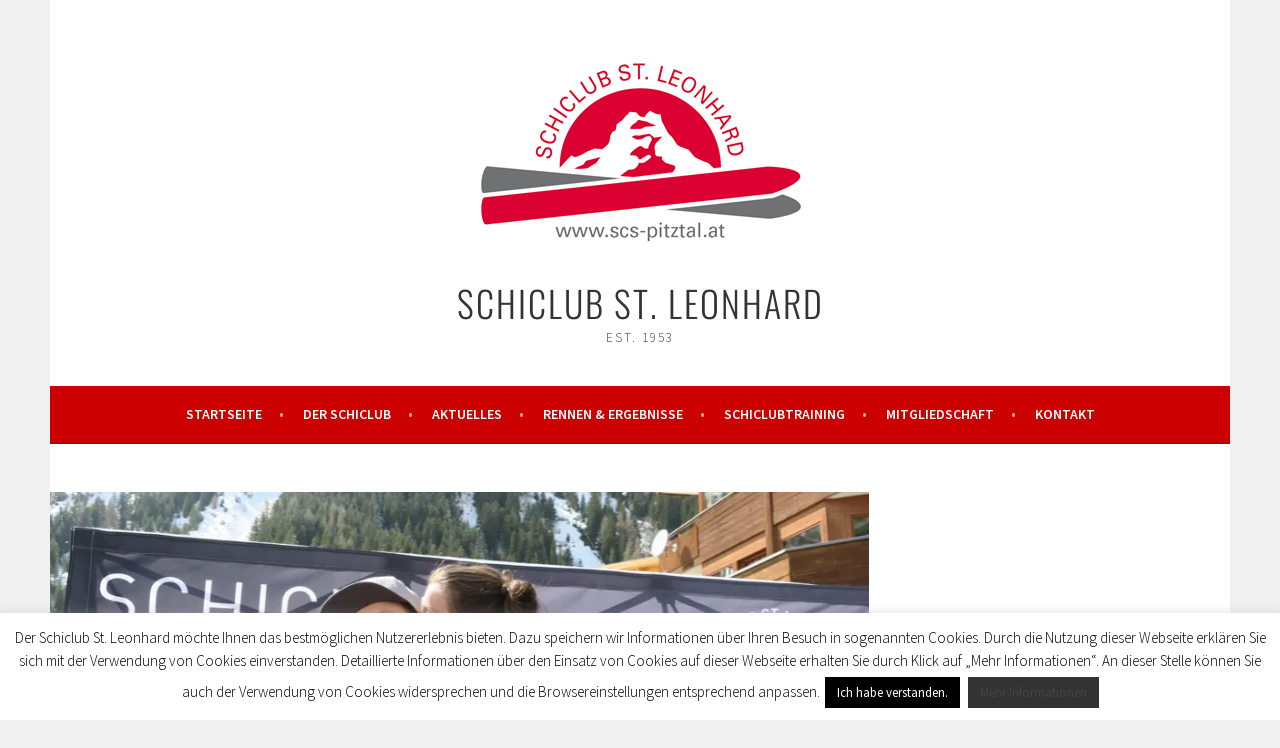

--- FILE ---
content_type: text/html; charset=UTF-8
request_url: https://scs-pitztal.at/rueckblick-vereinsmeisterschaft-pitztaler-meisterschaft-htb-talcup
body_size: 26404
content:
<!DOCTYPE html>
<html lang="de">
<head>
<meta charset="UTF-8">
<meta name="viewport" content="width=device-width, initial-scale=1">
<link rel="profile" href="https://gmpg.org/xfn/11">
<link rel="pingback" href="https://scs-pitztal.at/xmlrpc.php">
<meta name='robots' content='index, follow, max-image-preview:large, max-snippet:-1, max-video-preview:-1' />
	<style>img:is([sizes="auto" i], [sizes^="auto," i]) { contain-intrinsic-size: 3000px 1500px }</style>
	
	<!-- This site is optimized with the Yoast SEO plugin v26.8 - https://yoast.com/product/yoast-seo-wordpress/ -->
	<title>Rückblick: Vereinsmeisterschaft, Pitztaler Meisterschaft &amp; HTB Talcup - Schiclub St. Leonhard</title>
	<link rel="canonical" href="https://scs-pitztal.at/rueckblick-vereinsmeisterschaft-pitztaler-meisterschaft-htb-talcup" />
	<meta property="og:locale" content="de_DE" />
	<meta property="og:type" content="article" />
	<meta property="og:title" content="Rückblick: Vereinsmeisterschaft, Pitztaler Meisterschaft &amp; HTB Talcup - Schiclub St. Leonhard" />
	<meta property="og:description" content="Auf ein ereignisreiches, letztes Rennwochenende blickt der Schiclub St. Leonhard zurück. Nach mehreren, witterungsbedingten Verschiebungen von Landescup- und Bezirkscupbewerben sah sich der Schiclub gezwungen, den HTB Pitztalcup, die Vereinsmeisterschaft sowie die Pitztaler Meisterschaft am 12. und 13. April auszutragen. Die Tagesbestzeiten beim HTB Pitztalcup erzielten Leonie Raich (SV Wenns) und Asaja Sturm. Asaja war es [&hellip;]" />
	<meta property="og:url" content="https://scs-pitztal.at/rueckblick-vereinsmeisterschaft-pitztaler-meisterschaft-htb-talcup" />
	<meta property="og:site_name" content="Schiclub St. Leonhard" />
	<meta property="article:published_time" content="2019-04-16T15:00:39+00:00" />
	<meta property="article:modified_time" content="2019-04-16T15:40:28+00:00" />
	<meta property="og:image" content="https://i1.wp.com/scs-pitztal.at/wp-content/uploads/2019/04/IMG_2909.jpg?fit=900%2C600&ssl=1" />
	<meta property="og:image:width" content="900" />
	<meta property="og:image:height" content="600" />
	<meta property="og:image:type" content="image/jpeg" />
	<meta name="author" content="Schiclub" />
	<meta name="twitter:card" content="summary_large_image" />
	<meta name="twitter:label1" content="Verfasst von" />
	<meta name="twitter:data1" content="Schiclub" />
	<meta name="twitter:label2" content="Geschätzte Lesezeit" />
	<meta name="twitter:data2" content="3 Minuten" />
	<script type="application/ld+json" class="yoast-schema-graph">{"@context":"https://schema.org","@graph":[{"@type":"Article","@id":"https://scs-pitztal.at/rueckblick-vereinsmeisterschaft-pitztaler-meisterschaft-htb-talcup#article","isPartOf":{"@id":"https://scs-pitztal.at/rueckblick-vereinsmeisterschaft-pitztaler-meisterschaft-htb-talcup"},"author":{"name":"Schiclub","@id":"https://scs-pitztal.at/#/schema/person/58fa31c1b029235c65e891f68a884b7a"},"headline":"Rückblick: Vereinsmeisterschaft, Pitztaler Meisterschaft &#038; HTB Talcup","datePublished":"2019-04-16T15:00:39+00:00","dateModified":"2019-04-16T15:40:28+00:00","mainEntityOfPage":{"@id":"https://scs-pitztal.at/rueckblick-vereinsmeisterschaft-pitztaler-meisterschaft-htb-talcup"},"wordCount":511,"publisher":{"@id":"https://scs-pitztal.at/#organization"},"image":{"@id":"https://scs-pitztal.at/rueckblick-vereinsmeisterschaft-pitztaler-meisterschaft-htb-talcup#primaryimage"},"thumbnailUrl":"https://i0.wp.com/scs-pitztal.at/wp-content/uploads/2019/04/IMG_2909.jpg?fit=900%2C600&ssl=1","keywords":["Pitztaler Meisterschaft","Talcup","vereinsmeisterschaft"],"articleSection":["Aktuelles","Rennberichte","SCS-Rennen"],"inLanguage":"de"},{"@type":"WebPage","@id":"https://scs-pitztal.at/rueckblick-vereinsmeisterschaft-pitztaler-meisterschaft-htb-talcup","url":"https://scs-pitztal.at/rueckblick-vereinsmeisterschaft-pitztaler-meisterschaft-htb-talcup","name":"Rückblick: Vereinsmeisterschaft, Pitztaler Meisterschaft & HTB Talcup - Schiclub St. Leonhard","isPartOf":{"@id":"https://scs-pitztal.at/#website"},"primaryImageOfPage":{"@id":"https://scs-pitztal.at/rueckblick-vereinsmeisterschaft-pitztaler-meisterschaft-htb-talcup#primaryimage"},"image":{"@id":"https://scs-pitztal.at/rueckblick-vereinsmeisterschaft-pitztaler-meisterschaft-htb-talcup#primaryimage"},"thumbnailUrl":"https://i0.wp.com/scs-pitztal.at/wp-content/uploads/2019/04/IMG_2909.jpg?fit=900%2C600&ssl=1","datePublished":"2019-04-16T15:00:39+00:00","dateModified":"2019-04-16T15:40:28+00:00","breadcrumb":{"@id":"https://scs-pitztal.at/rueckblick-vereinsmeisterschaft-pitztaler-meisterschaft-htb-talcup#breadcrumb"},"inLanguage":"de","potentialAction":[{"@type":"ReadAction","target":["https://scs-pitztal.at/rueckblick-vereinsmeisterschaft-pitztaler-meisterschaft-htb-talcup"]}]},{"@type":"ImageObject","inLanguage":"de","@id":"https://scs-pitztal.at/rueckblick-vereinsmeisterschaft-pitztaler-meisterschaft-htb-talcup#primaryimage","url":"https://i0.wp.com/scs-pitztal.at/wp-content/uploads/2019/04/IMG_2909.jpg?fit=900%2C600&ssl=1","contentUrl":"https://i0.wp.com/scs-pitztal.at/wp-content/uploads/2019/04/IMG_2909.jpg?fit=900%2C600&ssl=1","width":900,"height":600,"caption":"Konnte sich der Glückwünsche nicht erwehren: Neu-Vereinsmeister Asaja Sturm & Vereinsmeisterin Daniela Gundolf"},{"@type":"BreadcrumbList","@id":"https://scs-pitztal.at/rueckblick-vereinsmeisterschaft-pitztaler-meisterschaft-htb-talcup#breadcrumb","itemListElement":[{"@type":"ListItem","position":1,"name":"Home","item":"https://scs-pitztal.at/"},{"@type":"ListItem","position":2,"name":"Rückblick: Vereinsmeisterschaft, Pitztaler Meisterschaft &#038; HTB Talcup"}]},{"@type":"WebSite","@id":"https://scs-pitztal.at/#website","url":"https://scs-pitztal.at/","name":"Schiclub St. Leonhard","description":"est. 1953","publisher":{"@id":"https://scs-pitztal.at/#organization"},"potentialAction":[{"@type":"SearchAction","target":{"@type":"EntryPoint","urlTemplate":"https://scs-pitztal.at/?s={search_term_string}"},"query-input":{"@type":"PropertyValueSpecification","valueRequired":true,"valueName":"search_term_string"}}],"inLanguage":"de"},{"@type":"Organization","@id":"https://scs-pitztal.at/#organization","name":"Schiclub St. Leonhard","url":"https://scs-pitztal.at/","logo":{"@type":"ImageObject","inLanguage":"de","@id":"https://scs-pitztal.at/#/schema/logo/image/","url":"https://i2.wp.com/scs-pitztal.at/wp-content/uploads/2015/11/scs-logo-klein.jpg?fit=160%2C90&ssl=1","contentUrl":"https://i2.wp.com/scs-pitztal.at/wp-content/uploads/2015/11/scs-logo-klein.jpg?fit=160%2C90&ssl=1","width":160,"height":90,"caption":"Schiclub St. Leonhard"},"image":{"@id":"https://scs-pitztal.at/#/schema/logo/image/"}},{"@type":"Person","@id":"https://scs-pitztal.at/#/schema/person/58fa31c1b029235c65e891f68a884b7a","name":"Schiclub","url":"https://scs-pitztal.at/author/schiclub"}]}</script>
	<!-- / Yoast SEO plugin. -->


<link rel='dns-prefetch' href='//stats.wp.com' />

<link rel='dns-prefetch' href='//v0.wordpress.com' />
<link rel='preconnect' href='//i0.wp.com' />
<link rel="alternate" type="application/rss+xml" title="Schiclub St. Leonhard &raquo; Feed" href="https://scs-pitztal.at/feed" />
<link rel="alternate" type="application/rss+xml" title="Schiclub St. Leonhard &raquo; Kommentar-Feed" href="https://scs-pitztal.at/comments/feed" />
<link rel="alternate" type="application/rss+xml" title="Schiclub St. Leonhard &raquo; Rückblick: Vereinsmeisterschaft, Pitztaler Meisterschaft &#038; HTB Talcup-Kommentar-Feed" href="https://scs-pitztal.at/rueckblick-vereinsmeisterschaft-pitztaler-meisterschaft-htb-talcup/feed" />
<link id='omgf-preload-0' rel='preload' href='//scs-pitztal.at/wp-content/uploads/omgf/sela-fonts/droid-serif-italic-latin-400.woff2?ver=1661266090' as='font' type='font/woff2' crossorigin />
<link id='omgf-preload-1' rel='preload' href='//scs-pitztal.at/wp-content/uploads/omgf/sela-fonts/droid-serif-normal-latin-400.woff2?ver=1661266090' as='font' type='font/woff2' crossorigin />
<link id='omgf-preload-2' rel='preload' href='//scs-pitztal.at/wp-content/uploads/omgf/sela-fonts/oswald-normal-latin-ext.woff2?ver=1661266090' as='font' type='font/woff2' crossorigin />
<link id='omgf-preload-3' rel='preload' href='//scs-pitztal.at/wp-content/uploads/omgf/sela-fonts/oswald-normal-latin.woff2?ver=1661266090' as='font' type='font/woff2' crossorigin />
<link id='omgf-preload-4' rel='preload' href='//scs-pitztal.at/wp-content/uploads/omgf/sela-fonts/source-sans-pro-italic-latin-ext-300.woff2?ver=1661266090' as='font' type='font/woff2' crossorigin />
<link id='omgf-preload-5' rel='preload' href='//scs-pitztal.at/wp-content/uploads/omgf/sela-fonts/source-sans-pro-italic-latin-300.woff2?ver=1661266090' as='font' type='font/woff2' crossorigin />
<link id='omgf-preload-6' rel='preload' href='//scs-pitztal.at/wp-content/uploads/omgf/sela-fonts/source-sans-pro-italic-latin-ext-400.woff2?ver=1661266090' as='font' type='font/woff2' crossorigin />
<link id='omgf-preload-7' rel='preload' href='//scs-pitztal.at/wp-content/uploads/omgf/sela-fonts/source-sans-pro-italic-latin-400.woff2?ver=1661266090' as='font' type='font/woff2' crossorigin />
<link id='omgf-preload-8' rel='preload' href='//scs-pitztal.at/wp-content/uploads/omgf/sela-fonts/source-sans-pro-normal-latin-ext-300.woff2?ver=1661266090' as='font' type='font/woff2' crossorigin />
<link id='omgf-preload-9' rel='preload' href='//scs-pitztal.at/wp-content/uploads/omgf/sela-fonts/source-sans-pro-normal-latin-300.woff2?ver=1661266090' as='font' type='font/woff2' crossorigin />
<link id='omgf-preload-10' rel='preload' href='//scs-pitztal.at/wp-content/uploads/omgf/sela-fonts/source-sans-pro-normal-latin-ext-400.woff2?ver=1661266090' as='font' type='font/woff2' crossorigin />
<link id='omgf-preload-11' rel='preload' href='//scs-pitztal.at/wp-content/uploads/omgf/sela-fonts/source-sans-pro-normal-latin-400.woff2?ver=1661266090' as='font' type='font/woff2' crossorigin />
<link id='omgf-preload-12' rel='preload' href='//scs-pitztal.at/wp-content/uploads/omgf/sela-fonts/source-sans-pro-normal-latin-ext-600.woff2?ver=1661266090' as='font' type='font/woff2' crossorigin />
<link id='omgf-preload-13' rel='preload' href='//scs-pitztal.at/wp-content/uploads/omgf/sela-fonts/source-sans-pro-normal-latin-600.woff2?ver=1661266090' as='font' type='font/woff2' crossorigin />
<script type="text/javascript">
/* <![CDATA[ */
window._wpemojiSettings = {"baseUrl":"https:\/\/s.w.org\/images\/core\/emoji\/16.0.1\/72x72\/","ext":".png","svgUrl":"https:\/\/s.w.org\/images\/core\/emoji\/16.0.1\/svg\/","svgExt":".svg","source":{"concatemoji":"https:\/\/scs-pitztal.at\/wp-includes\/js\/wp-emoji-release.min.js?ver=6.8.3"}};
/*! This file is auto-generated */
!function(s,n){var o,i,e;function c(e){try{var t={supportTests:e,timestamp:(new Date).valueOf()};sessionStorage.setItem(o,JSON.stringify(t))}catch(e){}}function p(e,t,n){e.clearRect(0,0,e.canvas.width,e.canvas.height),e.fillText(t,0,0);var t=new Uint32Array(e.getImageData(0,0,e.canvas.width,e.canvas.height).data),a=(e.clearRect(0,0,e.canvas.width,e.canvas.height),e.fillText(n,0,0),new Uint32Array(e.getImageData(0,0,e.canvas.width,e.canvas.height).data));return t.every(function(e,t){return e===a[t]})}function u(e,t){e.clearRect(0,0,e.canvas.width,e.canvas.height),e.fillText(t,0,0);for(var n=e.getImageData(16,16,1,1),a=0;a<n.data.length;a++)if(0!==n.data[a])return!1;return!0}function f(e,t,n,a){switch(t){case"flag":return n(e,"\ud83c\udff3\ufe0f\u200d\u26a7\ufe0f","\ud83c\udff3\ufe0f\u200b\u26a7\ufe0f")?!1:!n(e,"\ud83c\udde8\ud83c\uddf6","\ud83c\udde8\u200b\ud83c\uddf6")&&!n(e,"\ud83c\udff4\udb40\udc67\udb40\udc62\udb40\udc65\udb40\udc6e\udb40\udc67\udb40\udc7f","\ud83c\udff4\u200b\udb40\udc67\u200b\udb40\udc62\u200b\udb40\udc65\u200b\udb40\udc6e\u200b\udb40\udc67\u200b\udb40\udc7f");case"emoji":return!a(e,"\ud83e\udedf")}return!1}function g(e,t,n,a){var r="undefined"!=typeof WorkerGlobalScope&&self instanceof WorkerGlobalScope?new OffscreenCanvas(300,150):s.createElement("canvas"),o=r.getContext("2d",{willReadFrequently:!0}),i=(o.textBaseline="top",o.font="600 32px Arial",{});return e.forEach(function(e){i[e]=t(o,e,n,a)}),i}function t(e){var t=s.createElement("script");t.src=e,t.defer=!0,s.head.appendChild(t)}"undefined"!=typeof Promise&&(o="wpEmojiSettingsSupports",i=["flag","emoji"],n.supports={everything:!0,everythingExceptFlag:!0},e=new Promise(function(e){s.addEventListener("DOMContentLoaded",e,{once:!0})}),new Promise(function(t){var n=function(){try{var e=JSON.parse(sessionStorage.getItem(o));if("object"==typeof e&&"number"==typeof e.timestamp&&(new Date).valueOf()<e.timestamp+604800&&"object"==typeof e.supportTests)return e.supportTests}catch(e){}return null}();if(!n){if("undefined"!=typeof Worker&&"undefined"!=typeof OffscreenCanvas&&"undefined"!=typeof URL&&URL.createObjectURL&&"undefined"!=typeof Blob)try{var e="postMessage("+g.toString()+"("+[JSON.stringify(i),f.toString(),p.toString(),u.toString()].join(",")+"));",a=new Blob([e],{type:"text/javascript"}),r=new Worker(URL.createObjectURL(a),{name:"wpTestEmojiSupports"});return void(r.onmessage=function(e){c(n=e.data),r.terminate(),t(n)})}catch(e){}c(n=g(i,f,p,u))}t(n)}).then(function(e){for(var t in e)n.supports[t]=e[t],n.supports.everything=n.supports.everything&&n.supports[t],"flag"!==t&&(n.supports.everythingExceptFlag=n.supports.everythingExceptFlag&&n.supports[t]);n.supports.everythingExceptFlag=n.supports.everythingExceptFlag&&!n.supports.flag,n.DOMReady=!1,n.readyCallback=function(){n.DOMReady=!0}}).then(function(){return e}).then(function(){var e;n.supports.everything||(n.readyCallback(),(e=n.source||{}).concatemoji?t(e.concatemoji):e.wpemoji&&e.twemoji&&(t(e.twemoji),t(e.wpemoji)))}))}((window,document),window._wpemojiSettings);
/* ]]> */
</script>
<link rel='stylesheet' id='jetpack_related-posts-css' href='https://scs-pitztal.at/wp-content/plugins/jetpack/modules/related-posts/related-posts.css?ver=20240116' type='text/css' media='all' />
<style id='wp-emoji-styles-inline-css' type='text/css'>

	img.wp-smiley, img.emoji {
		display: inline !important;
		border: none !important;
		box-shadow: none !important;
		height: 1em !important;
		width: 1em !important;
		margin: 0 0.07em !important;
		vertical-align: -0.1em !important;
		background: none !important;
		padding: 0 !important;
	}
</style>
<link rel='stylesheet' id='wp-block-library-css' href='https://scs-pitztal.at/wp-includes/css/dist/block-library/style.min.css?ver=6.8.3' type='text/css' media='all' />
<style id='classic-theme-styles-inline-css' type='text/css'>
/*! This file is auto-generated */
.wp-block-button__link{color:#fff;background-color:#32373c;border-radius:9999px;box-shadow:none;text-decoration:none;padding:calc(.667em + 2px) calc(1.333em + 2px);font-size:1.125em}.wp-block-file__button{background:#32373c;color:#fff;text-decoration:none}
</style>
<link rel='stylesheet' id='mediaelement-css' href='https://scs-pitztal.at/wp-includes/js/mediaelement/mediaelementplayer-legacy.min.css?ver=4.2.17' type='text/css' media='all' />
<link rel='stylesheet' id='wp-mediaelement-css' href='https://scs-pitztal.at/wp-includes/js/mediaelement/wp-mediaelement.min.css?ver=6.8.3' type='text/css' media='all' />
<style id='jetpack-sharing-buttons-style-inline-css' type='text/css'>
.jetpack-sharing-buttons__services-list{display:flex;flex-direction:row;flex-wrap:wrap;gap:0;list-style-type:none;margin:5px;padding:0}.jetpack-sharing-buttons__services-list.has-small-icon-size{font-size:12px}.jetpack-sharing-buttons__services-list.has-normal-icon-size{font-size:16px}.jetpack-sharing-buttons__services-list.has-large-icon-size{font-size:24px}.jetpack-sharing-buttons__services-list.has-huge-icon-size{font-size:36px}@media print{.jetpack-sharing-buttons__services-list{display:none!important}}.editor-styles-wrapper .wp-block-jetpack-sharing-buttons{gap:0;padding-inline-start:0}ul.jetpack-sharing-buttons__services-list.has-background{padding:1.25em 2.375em}
</style>
<style id='global-styles-inline-css' type='text/css'>
:root{--wp--preset--aspect-ratio--square: 1;--wp--preset--aspect-ratio--4-3: 4/3;--wp--preset--aspect-ratio--3-4: 3/4;--wp--preset--aspect-ratio--3-2: 3/2;--wp--preset--aspect-ratio--2-3: 2/3;--wp--preset--aspect-ratio--16-9: 16/9;--wp--preset--aspect-ratio--9-16: 9/16;--wp--preset--color--black: #000000;--wp--preset--color--cyan-bluish-gray: #abb8c3;--wp--preset--color--white: #ffffff;--wp--preset--color--pale-pink: #f78da7;--wp--preset--color--vivid-red: #cf2e2e;--wp--preset--color--luminous-vivid-orange: #ff6900;--wp--preset--color--luminous-vivid-amber: #fcb900;--wp--preset--color--light-green-cyan: #7bdcb5;--wp--preset--color--vivid-green-cyan: #00d084;--wp--preset--color--pale-cyan-blue: #8ed1fc;--wp--preset--color--vivid-cyan-blue: #0693e3;--wp--preset--color--vivid-purple: #9b51e0;--wp--preset--gradient--vivid-cyan-blue-to-vivid-purple: linear-gradient(135deg,rgba(6,147,227,1) 0%,rgb(155,81,224) 100%);--wp--preset--gradient--light-green-cyan-to-vivid-green-cyan: linear-gradient(135deg,rgb(122,220,180) 0%,rgb(0,208,130) 100%);--wp--preset--gradient--luminous-vivid-amber-to-luminous-vivid-orange: linear-gradient(135deg,rgba(252,185,0,1) 0%,rgba(255,105,0,1) 100%);--wp--preset--gradient--luminous-vivid-orange-to-vivid-red: linear-gradient(135deg,rgba(255,105,0,1) 0%,rgb(207,46,46) 100%);--wp--preset--gradient--very-light-gray-to-cyan-bluish-gray: linear-gradient(135deg,rgb(238,238,238) 0%,rgb(169,184,195) 100%);--wp--preset--gradient--cool-to-warm-spectrum: linear-gradient(135deg,rgb(74,234,220) 0%,rgb(151,120,209) 20%,rgb(207,42,186) 40%,rgb(238,44,130) 60%,rgb(251,105,98) 80%,rgb(254,248,76) 100%);--wp--preset--gradient--blush-light-purple: linear-gradient(135deg,rgb(255,206,236) 0%,rgb(152,150,240) 100%);--wp--preset--gradient--blush-bordeaux: linear-gradient(135deg,rgb(254,205,165) 0%,rgb(254,45,45) 50%,rgb(107,0,62) 100%);--wp--preset--gradient--luminous-dusk: linear-gradient(135deg,rgb(255,203,112) 0%,rgb(199,81,192) 50%,rgb(65,88,208) 100%);--wp--preset--gradient--pale-ocean: linear-gradient(135deg,rgb(255,245,203) 0%,rgb(182,227,212) 50%,rgb(51,167,181) 100%);--wp--preset--gradient--electric-grass: linear-gradient(135deg,rgb(202,248,128) 0%,rgb(113,206,126) 100%);--wp--preset--gradient--midnight: linear-gradient(135deg,rgb(2,3,129) 0%,rgb(40,116,252) 100%);--wp--preset--font-size--small: 13px;--wp--preset--font-size--medium: 20px;--wp--preset--font-size--large: 36px;--wp--preset--font-size--x-large: 42px;--wp--preset--spacing--20: 0.44rem;--wp--preset--spacing--30: 0.67rem;--wp--preset--spacing--40: 1rem;--wp--preset--spacing--50: 1.5rem;--wp--preset--spacing--60: 2.25rem;--wp--preset--spacing--70: 3.38rem;--wp--preset--spacing--80: 5.06rem;--wp--preset--shadow--natural: 6px 6px 9px rgba(0, 0, 0, 0.2);--wp--preset--shadow--deep: 12px 12px 50px rgba(0, 0, 0, 0.4);--wp--preset--shadow--sharp: 6px 6px 0px rgba(0, 0, 0, 0.2);--wp--preset--shadow--outlined: 6px 6px 0px -3px rgba(255, 255, 255, 1), 6px 6px rgba(0, 0, 0, 1);--wp--preset--shadow--crisp: 6px 6px 0px rgba(0, 0, 0, 1);}:where(.is-layout-flex){gap: 0.5em;}:where(.is-layout-grid){gap: 0.5em;}body .is-layout-flex{display: flex;}.is-layout-flex{flex-wrap: wrap;align-items: center;}.is-layout-flex > :is(*, div){margin: 0;}body .is-layout-grid{display: grid;}.is-layout-grid > :is(*, div){margin: 0;}:where(.wp-block-columns.is-layout-flex){gap: 2em;}:where(.wp-block-columns.is-layout-grid){gap: 2em;}:where(.wp-block-post-template.is-layout-flex){gap: 1.25em;}:where(.wp-block-post-template.is-layout-grid){gap: 1.25em;}.has-black-color{color: var(--wp--preset--color--black) !important;}.has-cyan-bluish-gray-color{color: var(--wp--preset--color--cyan-bluish-gray) !important;}.has-white-color{color: var(--wp--preset--color--white) !important;}.has-pale-pink-color{color: var(--wp--preset--color--pale-pink) !important;}.has-vivid-red-color{color: var(--wp--preset--color--vivid-red) !important;}.has-luminous-vivid-orange-color{color: var(--wp--preset--color--luminous-vivid-orange) !important;}.has-luminous-vivid-amber-color{color: var(--wp--preset--color--luminous-vivid-amber) !important;}.has-light-green-cyan-color{color: var(--wp--preset--color--light-green-cyan) !important;}.has-vivid-green-cyan-color{color: var(--wp--preset--color--vivid-green-cyan) !important;}.has-pale-cyan-blue-color{color: var(--wp--preset--color--pale-cyan-blue) !important;}.has-vivid-cyan-blue-color{color: var(--wp--preset--color--vivid-cyan-blue) !important;}.has-vivid-purple-color{color: var(--wp--preset--color--vivid-purple) !important;}.has-black-background-color{background-color: var(--wp--preset--color--black) !important;}.has-cyan-bluish-gray-background-color{background-color: var(--wp--preset--color--cyan-bluish-gray) !important;}.has-white-background-color{background-color: var(--wp--preset--color--white) !important;}.has-pale-pink-background-color{background-color: var(--wp--preset--color--pale-pink) !important;}.has-vivid-red-background-color{background-color: var(--wp--preset--color--vivid-red) !important;}.has-luminous-vivid-orange-background-color{background-color: var(--wp--preset--color--luminous-vivid-orange) !important;}.has-luminous-vivid-amber-background-color{background-color: var(--wp--preset--color--luminous-vivid-amber) !important;}.has-light-green-cyan-background-color{background-color: var(--wp--preset--color--light-green-cyan) !important;}.has-vivid-green-cyan-background-color{background-color: var(--wp--preset--color--vivid-green-cyan) !important;}.has-pale-cyan-blue-background-color{background-color: var(--wp--preset--color--pale-cyan-blue) !important;}.has-vivid-cyan-blue-background-color{background-color: var(--wp--preset--color--vivid-cyan-blue) !important;}.has-vivid-purple-background-color{background-color: var(--wp--preset--color--vivid-purple) !important;}.has-black-border-color{border-color: var(--wp--preset--color--black) !important;}.has-cyan-bluish-gray-border-color{border-color: var(--wp--preset--color--cyan-bluish-gray) !important;}.has-white-border-color{border-color: var(--wp--preset--color--white) !important;}.has-pale-pink-border-color{border-color: var(--wp--preset--color--pale-pink) !important;}.has-vivid-red-border-color{border-color: var(--wp--preset--color--vivid-red) !important;}.has-luminous-vivid-orange-border-color{border-color: var(--wp--preset--color--luminous-vivid-orange) !important;}.has-luminous-vivid-amber-border-color{border-color: var(--wp--preset--color--luminous-vivid-amber) !important;}.has-light-green-cyan-border-color{border-color: var(--wp--preset--color--light-green-cyan) !important;}.has-vivid-green-cyan-border-color{border-color: var(--wp--preset--color--vivid-green-cyan) !important;}.has-pale-cyan-blue-border-color{border-color: var(--wp--preset--color--pale-cyan-blue) !important;}.has-vivid-cyan-blue-border-color{border-color: var(--wp--preset--color--vivid-cyan-blue) !important;}.has-vivid-purple-border-color{border-color: var(--wp--preset--color--vivid-purple) !important;}.has-vivid-cyan-blue-to-vivid-purple-gradient-background{background: var(--wp--preset--gradient--vivid-cyan-blue-to-vivid-purple) !important;}.has-light-green-cyan-to-vivid-green-cyan-gradient-background{background: var(--wp--preset--gradient--light-green-cyan-to-vivid-green-cyan) !important;}.has-luminous-vivid-amber-to-luminous-vivid-orange-gradient-background{background: var(--wp--preset--gradient--luminous-vivid-amber-to-luminous-vivid-orange) !important;}.has-luminous-vivid-orange-to-vivid-red-gradient-background{background: var(--wp--preset--gradient--luminous-vivid-orange-to-vivid-red) !important;}.has-very-light-gray-to-cyan-bluish-gray-gradient-background{background: var(--wp--preset--gradient--very-light-gray-to-cyan-bluish-gray) !important;}.has-cool-to-warm-spectrum-gradient-background{background: var(--wp--preset--gradient--cool-to-warm-spectrum) !important;}.has-blush-light-purple-gradient-background{background: var(--wp--preset--gradient--blush-light-purple) !important;}.has-blush-bordeaux-gradient-background{background: var(--wp--preset--gradient--blush-bordeaux) !important;}.has-luminous-dusk-gradient-background{background: var(--wp--preset--gradient--luminous-dusk) !important;}.has-pale-ocean-gradient-background{background: var(--wp--preset--gradient--pale-ocean) !important;}.has-electric-grass-gradient-background{background: var(--wp--preset--gradient--electric-grass) !important;}.has-midnight-gradient-background{background: var(--wp--preset--gradient--midnight) !important;}.has-small-font-size{font-size: var(--wp--preset--font-size--small) !important;}.has-medium-font-size{font-size: var(--wp--preset--font-size--medium) !important;}.has-large-font-size{font-size: var(--wp--preset--font-size--large) !important;}.has-x-large-font-size{font-size: var(--wp--preset--font-size--x-large) !important;}
:where(.wp-block-post-template.is-layout-flex){gap: 1.25em;}:where(.wp-block-post-template.is-layout-grid){gap: 1.25em;}
:where(.wp-block-columns.is-layout-flex){gap: 2em;}:where(.wp-block-columns.is-layout-grid){gap: 2em;}
:root :where(.wp-block-pullquote){font-size: 1.5em;line-height: 1.6;}
</style>
<link rel='stylesheet' id='cpsh-shortcodes-css' href='https://scs-pitztal.at/wp-content/plugins/column-shortcodes//assets/css/shortcodes.css?ver=1.0.1' type='text/css' media='all' />
<link rel='stylesheet' id='cookie-law-info-css' href='https://scs-pitztal.at/wp-content/plugins/cookie-law-info/legacy/public/css/cookie-law-info-public.css?ver=3.3.9.1' type='text/css' media='all' />
<link rel='stylesheet' id='cookie-law-info-gdpr-css' href='https://scs-pitztal.at/wp-content/plugins/cookie-law-info/legacy/public/css/cookie-law-info-gdpr.css?ver=3.3.9.1' type='text/css' media='all' />
<link rel='stylesheet' id='sela-fonts-css' href='//scs-pitztal.at/wp-content/uploads/omgf/sela-fonts/sela-fonts.css?ver=1661266090' type='text/css' media='all' />
<link rel='stylesheet' id='genericons-css' href='https://scs-pitztal.at/wp-content/plugins/jetpack/_inc/genericons/genericons/genericons.css?ver=3.1' type='text/css' media='all' />
<link rel='stylesheet' id='sela-style-css' href='https://scs-pitztal.at/wp-content/themes/sela/style.css?ver=6.8.3' type='text/css' media='all' />
<link rel='stylesheet' id='sharedaddy-css' href='https://scs-pitztal.at/wp-content/plugins/jetpack/modules/sharedaddy/sharing.css?ver=15.4' type='text/css' media='all' />
<link rel='stylesheet' id='social-logos-css' href='https://scs-pitztal.at/wp-content/plugins/jetpack/_inc/social-logos/social-logos.min.css?ver=15.4' type='text/css' media='all' />
<script type="text/javascript" id="jetpack_related-posts-js-extra">
/* <![CDATA[ */
var related_posts_js_options = {"post_heading":"h4"};
/* ]]> */
</script>
<script type="text/javascript" src="https://scs-pitztal.at/wp-content/plugins/jetpack/_inc/build/related-posts/related-posts.min.js?ver=20240116" id="jetpack_related-posts-js"></script>
<script type="text/javascript" src="https://scs-pitztal.at/wp-includes/js/jquery/jquery.min.js?ver=3.7.1" id="jquery-core-js"></script>
<script type="text/javascript" src="https://scs-pitztal.at/wp-includes/js/jquery/jquery-migrate.min.js?ver=3.4.1" id="jquery-migrate-js"></script>
<script type="text/javascript" id="cookie-law-info-js-extra">
/* <![CDATA[ */
var Cli_Data = {"nn_cookie_ids":[],"cookielist":[],"non_necessary_cookies":[],"ccpaEnabled":"","ccpaRegionBased":"","ccpaBarEnabled":"","strictlyEnabled":["necessary","obligatoire"],"ccpaType":"gdpr","js_blocking":"","custom_integration":"","triggerDomRefresh":"","secure_cookies":""};
var cli_cookiebar_settings = {"animate_speed_hide":"500","animate_speed_show":"500","background":"#fff","border":"#444","border_on":"","button_1_button_colour":"#000","button_1_button_hover":"#000000","button_1_link_colour":"#fff","button_1_as_button":"1","button_1_new_win":"","button_2_button_colour":"#333","button_2_button_hover":"#292929","button_2_link_colour":"#444","button_2_as_button":"1","button_2_hidebar":"","button_3_button_colour":"#000","button_3_button_hover":"#000000","button_3_link_colour":"#fff","button_3_as_button":"1","button_3_new_win":"","button_4_button_colour":"#000","button_4_button_hover":"#000000","button_4_link_colour":"#fff","button_4_as_button":"1","button_7_button_colour":"#61a229","button_7_button_hover":"#4e8221","button_7_link_colour":"#fff","button_7_as_button":"1","button_7_new_win":"","font_family":"inherit","header_fix":"","notify_animate_hide":"1","notify_animate_show":"","notify_div_id":"#cookie-law-info-bar","notify_position_horizontal":"right","notify_position_vertical":"bottom","scroll_close":"","scroll_close_reload":"","accept_close_reload":"","reject_close_reload":"","showagain_tab":"1","showagain_background":"#fff","showagain_border":"#000","showagain_div_id":"#cookie-law-info-again","showagain_x_position":"100px","text":"#000","show_once_yn":"","show_once":"10000","logging_on":"","as_popup":"","popup_overlay":"1","bar_heading_text":"","cookie_bar_as":"banner","popup_showagain_position":"bottom-right","widget_position":"left"};
var log_object = {"ajax_url":"https:\/\/scs-pitztal.at\/wp-admin\/admin-ajax.php"};
/* ]]> */
</script>
<script type="text/javascript" src="https://scs-pitztal.at/wp-content/plugins/cookie-law-info/legacy/public/js/cookie-law-info-public.js?ver=3.3.9.1" id="cookie-law-info-js"></script>
<link rel="https://api.w.org/" href="https://scs-pitztal.at/wp-json/" /><link rel="alternate" title="JSON" type="application/json" href="https://scs-pitztal.at/wp-json/wp/v2/posts/1219" /><link rel="EditURI" type="application/rsd+xml" title="RSD" href="https://scs-pitztal.at/xmlrpc.php?rsd" />
<meta name="generator" content="WordPress 6.8.3" />
<link rel='shortlink' href='https://wp.me/p6XH7F-jF' />
<link rel="alternate" title="oEmbed (JSON)" type="application/json+oembed" href="https://scs-pitztal.at/wp-json/oembed/1.0/embed?url=https%3A%2F%2Fscs-pitztal.at%2Frueckblick-vereinsmeisterschaft-pitztaler-meisterschaft-htb-talcup" />
<link rel="alternate" title="oEmbed (XML)" type="text/xml+oembed" href="https://scs-pitztal.at/wp-json/oembed/1.0/embed?url=https%3A%2F%2Fscs-pitztal.at%2Frueckblick-vereinsmeisterschaft-pitztaler-meisterschaft-htb-talcup&#038;format=xml" />
<style>
		#category-posts-2-internal ul {padding: 0;}
#category-posts-2-internal .cat-post-item img {max-width: initial; max-height: initial; margin: initial;}
#category-posts-2-internal .cat-post-author {margin-bottom: 0;}
#category-posts-2-internal .cat-post-thumbnail {margin: 5px 10px 5px 0;}
#category-posts-2-internal .cat-post-item:before {content: ""; clear: both;}
#category-posts-2-internal .cat-post-excerpt-more {display: inline-block;}
#category-posts-2-internal .cat-post-item {list-style: none; margin: 3px 0 10px; padding: 3px 0;}
#category-posts-2-internal .cat-post-current .cat-post-title {font-weight: bold; text-transform: uppercase;}
#category-posts-2-internal [class*=cat-post-tax] {font-size: 0.85em;}
#category-posts-2-internal [class*=cat-post-tax] * {display:inline-block;}
#category-posts-2-internal .cat-post-item a:after {content: ""; display: table;	clear: both;}
#category-posts-2-internal .cat-post-item .cat-post-title {overflow: hidden;text-overflow: ellipsis;white-space: initial;display: -webkit-box;-webkit-line-clamp: 2;-webkit-box-orient: vertical;padding-bottom: 0 !important;}
#category-posts-2-internal .cpwp-wrap-text p {display: inline;}
#category-posts-2-internal .cat-post-item .cpwp-wrap-text {overflow: hidden;text-overflow: ellipsis;white-space: initial;display: -webkit-box;-webkit-line-clamp: 5;-webkit-box-orient: vertical;padding-bottom: 0 !important;}
#category-posts-2-internal p.cpwp-excerpt-text {min-width: 120px;}
#category-posts-2-internal .cat-post-item a:after {content: ""; clear: both;}
#category-posts-2-internal .cat-post-thumbnail {display:block; float:left; margin:5px 10px 5px 0;}
#category-posts-2-internal .cat-post-crop {overflow:hidden;display:block;}
#category-posts-2-internal p {margin:5px 0 0 0}
#category-posts-2-internal li > div {margin:5px 0 0 0; clear:both;}
#category-posts-2-internal .dashicons {vertical-align:middle;}
#category-posts-2-internal .cat-post-thumbnail .cat-post-crop img {height: 150px;}
#category-posts-2-internal .cat-post-thumbnail .cat-post-crop img {width: 150px;}
#category-posts-2-internal .cat-post-thumbnail .cat-post-crop img {object-fit: cover; max-width: 100%; display: block;}
#category-posts-2-internal .cat-post-thumbnail .cat-post-crop-not-supported img {width: 100%;}
#category-posts-2-internal .cat-post-thumbnail {max-width:100%;}
#category-posts-2-internal .cat-post-item img {margin: initial;}
</style>
			<style>img#wpstats{display:none}</style>
		<!-- Analytics by WP Statistics - https://wp-statistics.com -->
	<style type="text/css" id="sela-header-css">
					.site-title a,
			.site-description {
				color: #333333;
			}
			</style>
	<link rel="icon" href="https://i0.wp.com/scs-pitztal.at/wp-content/uploads/2019/04/cropped-favicon-512px.png?fit=32%2C32&#038;ssl=1" sizes="32x32" />
<link rel="icon" href="https://i0.wp.com/scs-pitztal.at/wp-content/uploads/2019/04/cropped-favicon-512px.png?fit=192%2C192&#038;ssl=1" sizes="192x192" />
<link rel="apple-touch-icon" href="https://i0.wp.com/scs-pitztal.at/wp-content/uploads/2019/04/cropped-favicon-512px.png?fit=180%2C180&#038;ssl=1" />
<meta name="msapplication-TileImage" content="https://i0.wp.com/scs-pitztal.at/wp-content/uploads/2019/04/cropped-favicon-512px.png?fit=270%2C270&#038;ssl=1" />
		<style type="text/css" id="wp-custom-css">
			/*
Welcome to Custom CSS!

To learn how this works, see http://wp.me/PEmnE-Bt
*/
.main-navigation {
	background-color: #CC0000;
}

.nav-menu > li > a:after {
	color: #ffffff;
}

button,
.main-navigation {
	background-color: #CC0000;
}

.social-links ul a:before {
	background: #CC0000;
}

a {
	color: #CC0000;
}

input[type="submit"] {
	background-color: #CC0000;
}

.main-navigation li.current_page_item > a, 
.main-navigation a:hover, .main-navigation ul > :hover > a, .main-navigation ul > .focus > a {
	color: #FFFFFF;
}

.main-navigation .current-menu-item > a,
.main-navigation .current-menu-ancestor > a,
.main-navigation .current_page_item > a,
.main-navigation .current_page_ancestor > a {
	color: #FFFFFF;
	font-weight: bold;
}

.main-navigation .sub-menu .current-menu-item > a,
.main-navigation .sub-menu .current-menu-ancestor > a,
.main-navigation .sub-menu .current_page_item > a,
.main-navigation .sub-menu .current_page_ancestor > a {
	color: #000000;
}

.main-navigation li ul li a:hover {
	color: #CC0000;
}
		</style>
		</head>

<body data-rsssl=1 class="wp-singular post-template-default single single-post postid-1219 single-format-standard wp-custom-logo wp-theme-sela not-multi-author no-sidebar display-header-text has-site-logo">
<div id="page" class="hfeed site">
	<header id="masthead" class="site-header" role="banner">
		<a class="skip-link screen-reader-text" href="#content" title="Springe zum Inhalt">Springe zum Inhalt</a>

		<div class="site-branding">
			<a href="https://scs-pitztal.at/" class="site-logo-link" rel="home" itemprop="url"><img width="377" height="201" src="https://i0.wp.com/scs-pitztal.at/wp-content/uploads/2015/11/scs.png?fit=377%2C201&amp;ssl=1" class="site-logo attachment-sela-logo" alt="" data-size="sela-logo" itemprop="logo" decoding="async" fetchpriority="high" srcset="https://i0.wp.com/scs-pitztal.at/wp-content/uploads/2015/11/scs.png?w=377&amp;ssl=1 377w, https://i0.wp.com/scs-pitztal.at/wp-content/uploads/2015/11/scs.png?resize=300%2C160&amp;ssl=1 300w" sizes="(max-width: 377px) 100vw, 377px" data-attachment-id="17" data-permalink="https://scs-pitztal.at/scs" data-orig-file="https://i0.wp.com/scs-pitztal.at/wp-content/uploads/2015/11/scs.png?fit=377%2C201&amp;ssl=1" data-orig-size="377,201" data-comments-opened="1" data-image-meta="{&quot;aperture&quot;:&quot;0&quot;,&quot;credit&quot;:&quot;&quot;,&quot;camera&quot;:&quot;&quot;,&quot;caption&quot;:&quot;&quot;,&quot;created_timestamp&quot;:&quot;0&quot;,&quot;copyright&quot;:&quot;&quot;,&quot;focal_length&quot;:&quot;0&quot;,&quot;iso&quot;:&quot;0&quot;,&quot;shutter_speed&quot;:&quot;0&quot;,&quot;title&quot;:&quot;&quot;,&quot;orientation&quot;:&quot;0&quot;}" data-image-title="scs" data-image-description="" data-image-caption="" data-medium-file="https://i0.wp.com/scs-pitztal.at/wp-content/uploads/2015/11/scs.png?fit=300%2C160&amp;ssl=1" data-large-file="https://i0.wp.com/scs-pitztal.at/wp-content/uploads/2015/11/scs.png?fit=377%2C201&amp;ssl=1" /></a>			<h1 class="site-title"><a href="https://scs-pitztal.at/" title="Schiclub St. Leonhard" rel="home">Schiclub St. Leonhard</a></h1>
							<h2 class="site-description">est. 1953</h2>
					</div><!-- .site-branding -->

		<nav id="site-navigation" class="main-navigation" role="navigation">
			<button class="menu-toggle" aria-controls="menu" aria-expanded="false">Menü</button>
			<div class="menu-hauptmenue-container"><ul id="menu-hauptmenue" class="menu"><li id="menu-item-963" class="menu-item menu-item-type-custom menu-item-object-custom menu-item-963"><a href="/">Startseite</a></li>
<li id="menu-item-1595" class="menu-item menu-item-type-custom menu-item-object-custom menu-item-has-children menu-item-1595"><a href="#">Der Schiclub</a>
<ul class="sub-menu">
	<li id="menu-item-357" class="menu-item menu-item-type-post_type menu-item-object-page menu-item-357"><a href="https://scs-pitztal.at/ueber-uns">Über Uns</a></li>
	<li id="menu-item-58" class="menu-item menu-item-type-post_type menu-item-object-page menu-item-58"><a href="https://scs-pitztal.at/home/team">Team</a></li>
	<li id="menu-item-57" class="menu-item menu-item-type-post_type menu-item-object-page menu-item-57"><a href="https://scs-pitztal.at/home/vereinsphilosophie-ziele">Philosophie &#038; Ziele</a></li>
	<li id="menu-item-56" class="menu-item menu-item-type-post_type menu-item-object-page menu-item-has-children menu-item-56"><a href="https://scs-pitztal.at/home/geschichte-des-scs">Geschichte des SCS</a>
	<ul class="sub-menu">
		<li id="menu-item-352" class="menu-item menu-item-type-post_type menu-item-object-page menu-item-352"><a href="https://scs-pitztal.at/home/geschichte-des-scs/vereinsmeisterschaften">Vereinsmeisterschaften</a></li>
	</ul>
</li>
</ul>
</li>
<li id="menu-item-1596" class="menu-item menu-item-type-custom menu-item-object-custom menu-item-has-children menu-item-1596"><a href="#">Aktuelles</a>
<ul class="sub-menu">
	<li id="menu-item-200" class="menu-item menu-item-type-taxonomy menu-item-object-category current-post-ancestor current-menu-parent current-post-parent menu-item-200"><a href="https://scs-pitztal.at/category/aktuelles">News</a></li>
	<li id="menu-item-1155" class="menu-item menu-item-type-post_type menu-item-object-page menu-item-1155"><a href="https://scs-pitztal.at/termine">Termine</a></li>
</ul>
</li>
<li id="menu-item-53" class="menu-item menu-item-type-post_type menu-item-object-page menu-item-53"><a href="https://scs-pitztal.at/rennen-ergebnisse">Rennen &#038; Ergebnisse</a></li>
<li id="menu-item-1602" class="menu-item menu-item-type-custom menu-item-object-custom menu-item-has-children menu-item-1602"><a href="#">Schiclubtraining</a>
<ul class="sub-menu">
	<li id="menu-item-52" class="menu-item menu-item-type-post_type menu-item-object-page menu-item-52"><a href="https://scs-pitztal.at/schiclubtraining">Infos zum Training</a></li>
	<li id="menu-item-158" class="menu-item menu-item-type-post_type menu-item-object-page menu-item-158"><a href="https://scs-pitztal.at/schiclubtraining/trainer">Trainer</a></li>
</ul>
</li>
<li id="menu-item-1603" class="menu-item menu-item-type-custom menu-item-object-custom menu-item-has-children menu-item-1603"><a href="#">Mitgliedschaft</a>
<ul class="sub-menu">
	<li id="menu-item-113" class="menu-item menu-item-type-post_type menu-item-object-page menu-item-113"><a href="https://scs-pitztal.at/mitgliedschaft">Infos zur Mitgliedschaft</a></li>
	<li id="menu-item-1618" class="menu-item menu-item-type-custom menu-item-object-custom menu-item-1618"><a href="https://formular.vereinsplaner.com/4618a83c-8659-4d8a-a668-dfc9754c6677">Mitglied werden</a></li>
	<li id="menu-item-1626" class="menu-item menu-item-type-post_type menu-item-object-page menu-item-1626"><a href="https://scs-pitztal.at/vereinsplaner">Vereinsplaner</a></li>
</ul>
</li>
<li id="menu-item-50" class="menu-item menu-item-type-post_type menu-item-object-page menu-item-50"><a href="https://scs-pitztal.at/kontakt">Kontakt</a></li>
</ul></div>		</nav><!-- #site-navigation -->
	</header><!-- #masthead -->

	<div id="content" class="site-content">

	<div id="primary" class="content-area">
		<main id="main" class="site-main" role="main">

		
			
				
<article id="post-1219" class="post-1219 post type-post status-publish format-standard has-post-thumbnail hentry category-aktuelles category-rennberichte category-scs-rennen tag-pitztaler-meisterschaft tag-talcup tag-vereinsmeisterschaft with-featured-image">

	
	<div class="post-thumbnail">
		<img width="820" height="312" src="https://i0.wp.com/scs-pitztal.at/wp-content/uploads/2019/04/IMG_2909.jpg?resize=820%2C312&amp;ssl=1" class="attachment-post-thumbnail size-post-thumbnail wp-post-image" alt="" decoding="async" data-attachment-id="1237" data-permalink="https://scs-pitztal.at/rueckblick-vereinsmeisterschaft-pitztaler-meisterschaft-htb-talcup/img_2909#main" data-orig-file="https://i0.wp.com/scs-pitztal.at/wp-content/uploads/2019/04/IMG_2909.jpg?fit=900%2C600&amp;ssl=1" data-orig-size="900,600" data-comments-opened="0" data-image-meta="{&quot;aperture&quot;:&quot;4&quot;,&quot;credit&quot;:&quot;&quot;,&quot;camera&quot;:&quot;Canon PowerShot G9 X&quot;,&quot;caption&quot;:&quot;&quot;,&quot;created_timestamp&quot;:&quot;1555169385&quot;,&quot;copyright&quot;:&quot;&quot;,&quot;focal_length&quot;:&quot;10.2&quot;,&quot;iso&quot;:&quot;250&quot;,&quot;shutter_speed&quot;:&quot;0.0008&quot;,&quot;title&quot;:&quot;&quot;,&quot;orientation&quot;:&quot;1&quot;}" data-image-title="IMG_2909" data-image-description="" data-image-caption="&lt;p&gt;Konnte sich der Glückwünsche nicht erwehren: Neu-Vereinsmeister Asaja Sturm &#038; Vereinsmeisterin Daniela Gundolf&lt;/p&gt;
" data-medium-file="https://i0.wp.com/scs-pitztal.at/wp-content/uploads/2019/04/IMG_2909.jpg?fit=300%2C200&amp;ssl=1" data-large-file="https://i0.wp.com/scs-pitztal.at/wp-content/uploads/2019/04/IMG_2909.jpg?fit=778%2C519&amp;ssl=1" />	</div>

	
	<header class="entry-header ">
					<h1 class="entry-title">Rückblick: Vereinsmeisterschaft, Pitztaler Meisterschaft &#038; HTB Talcup</h1>			</header><!-- .entry-header -->

	<div class="entry-body">

				<div class="entry-meta">
			<span class="date"><a href="https://scs-pitztal.at/rueckblick-vereinsmeisterschaft-pitztaler-meisterschaft-htb-talcup" title="Permalink zu Rückblick: Vereinsmeisterschaft, Pitztaler Meisterschaft &#038; HTB Talcup" rel="bookmark"><time class="entry-date published" datetime="2019-04-16T15:00:39+02:00">16. April 2019</time><time class="updated" datetime="2019-04-16T15:40:28+02:00">16. April 2019</time></a></span>		</div><!-- .entry-meta -->
		
				<div class="entry-content">
			
<p>Auf ein ereignisreiches, letztes Rennwochenende blickt der Schiclub St. Leonhard zurück. Nach mehreren, witterungsbedingten Verschiebungen von Landescup- und Bezirkscupbewerben sah sich der Schiclub gezwungen, den HTB Pitztalcup, die Vereinsmeisterschaft sowie die Pitztaler Meisterschaft am 12. und 13. April auszutragen. Die Tagesbestzeiten beim HTB Pitztalcup erzielten <strong>Leonie Raich</strong> (SV Wenns) und <strong>Asaja Sturm</strong>. Asaja war es auch, der sich am folgenden Tag zum Vereinsmeister kürte. Sein weibliches Pendant war <strong>Daniela Gundolf</strong>, die ihren fünften Vereinsmeistertitel holte. In einem leider sehr schwachen Teilnehmerfeld wurde <strong>David Molling</strong> (WSV Jerzens) Pitztaler Meister, während <strong>Daniela Gundolf</strong> ihren Titel aus dem Vorjahr verteidigen konnte.</p>
<p><strong><a href="https://scs-pitztal.at/wp-content/uploads/2019/04/Ergebnisliste-HTB-Pitztal-Cup-Kinder-2019.pdf">Ergebnisliste HTB Pitztal Cup Kinder 2019 &gt;&gt;</a></strong></p>
<p><strong><a href="https://scs-pitztal.at/wp-content/uploads/2019/04/Ergebnisliste-HTB-Pitztal-Cup-Schüler-2019.pdf">Ergebnisliste HTB Pitztal Cup Schüler 2019 &gt;&gt;</a></strong></p>
<p><strong><a href="https://scs-pitztal.at/wp-content/uploads/2019/04/Ergebnisliste-Vereinsmeisterschaft-2019.pdf">Ergebnisliste Vereinsmeisterschaft 2019 &gt;&gt;</a></strong></p>
<p><strong><a href="https://scs-pitztal.at/wp-content/uploads/2019/04/Ergebnisliste-Pitztaler-Meisterschaft-2019.pdf">Ergebnisliste Pitztaler Meisterschaft 2019 &gt;&gt;</a></strong></p>
<div id="attachment_1235" style="width: 910px" class="wp-caption aligncenter"><a href="https://i0.wp.com/scs-pitztal.at/wp-content/uploads/2019/04/IMG_2836.jpg?ssl=1"><img data-recalc-dims="1" decoding="async" aria-describedby="caption-attachment-1235" data-attachment-id="1235" data-permalink="https://scs-pitztal.at/rueckblick-vereinsmeisterschaft-pitztaler-meisterschaft-htb-talcup/img_2836#main" data-orig-file="https://i0.wp.com/scs-pitztal.at/wp-content/uploads/2019/04/IMG_2836.jpg?fit=900%2C600&amp;ssl=1" data-orig-size="900,600" data-comments-opened="0" data-image-meta="{&quot;aperture&quot;:&quot;8&quot;,&quot;credit&quot;:&quot;&quot;,&quot;camera&quot;:&quot;Canon PowerShot G9 X&quot;,&quot;caption&quot;:&quot;&quot;,&quot;created_timestamp&quot;:&quot;1555159320&quot;,&quot;copyright&quot;:&quot;&quot;,&quot;focal_length&quot;:&quot;10.2&quot;,&quot;iso&quot;:&quot;125&quot;,&quot;shutter_speed&quot;:&quot;0.0008&quot;,&quot;title&quot;:&quot;&quot;,&quot;orientation&quot;:&quot;1&quot;}" data-image-title="IMG_2836" data-image-description="" data-image-caption="" data-medium-file="https://i0.wp.com/scs-pitztal.at/wp-content/uploads/2019/04/IMG_2836.jpg?fit=300%2C200&amp;ssl=1" data-large-file="https://i0.wp.com/scs-pitztal.at/wp-content/uploads/2019/04/IMG_2836.jpg?fit=778%2C519&amp;ssl=1" class="wp-image-1235 size-full" src="https://i0.wp.com/scs-pitztal.at/wp-content/uploads/2019/04/IMG_2836.jpg?resize=778%2C519&#038;ssl=1" alt="" width="778" height="519" srcset="https://i0.wp.com/scs-pitztal.at/wp-content/uploads/2019/04/IMG_2836.jpg?w=900&amp;ssl=1 900w, https://i0.wp.com/scs-pitztal.at/wp-content/uploads/2019/04/IMG_2836.jpg?resize=300%2C200&amp;ssl=1 300w, https://i0.wp.com/scs-pitztal.at/wp-content/uploads/2019/04/IMG_2836.jpg?resize=768%2C512&amp;ssl=1 768w, https://i0.wp.com/scs-pitztal.at/wp-content/uploads/2019/04/IMG_2836.jpg?resize=570%2C380&amp;ssl=1 570w" sizes="(max-width: 778px) 100vw, 778px" /></a><p id="caption-attachment-1235" class="wp-caption-text">Leuchtende Kinderaugen bei der Vereinsmeisterschaft am Rifflsee &amp; dem Pitztalcup in Mandarfen</p></div>



<h2>HTB Pitztalcup in Mandarfen</h2>



<p>Am Übungslift in Mandarfen ging das dritte und letzte Rennen des <strong>HTB Pitztalcups</strong> in Szene. Rund 50 Kinder und Schüler bewiesen ihre Fähigkeiten auf dem verhältnismäßigen flachen Hang. Tagesbestzeiten erzielten die Landescup-erprobten Leonie Raich (45,21 Sekunden) und Asaja Sturm (46,24).</p>



<p>Bei den Kindern war der SCS mit einer starken Mannschaft von 26 Teilnehmern vertreten, die allesamt tolle Leistungen zeigten. Besonders hervor stachen Matteo Höllrigl und Lorenz Rauch, die jeweils ihre Klassen für sich entscheiden konnten. Daneben konnte die Kinder des SCS zahlreiche weitere Podestplätze erringen und freuten sich, so wie alle anderen Starter, über Pokale, Medaillen und süße Überraschungen. Damit hat der HTB Pitztalcup wieder einmal bewiesen, welche entscheidende Bedeutung er als unterste Bewerbsebene im Pitztaler Nachwuchsskirennsport einnimmt.</p>
<p>&nbsp;</p>



<h2>Vereinsmeisterschaft &amp; Pitztaler Meisterschaft</h2>
<p>Bei strahlendem Sonnenschein und sehr guten Pistenbedingungen lud der Schiclub zur alljährlichen <strong>Vereinsmeisterschaft</strong>. Im gleichen Rahmen sollte ebenso die <strong>Pitztaler Meisterschaft</strong> stattfinden, für deren Ausrichtung der SCS heuer verantwortlich zeichnete. Angesichts von nur zwei (!) externen Anmeldungen zur Pitztaler Meisterschaft entschied das Organisationsteam, lediglich einen Lauf zu fahren, aus welchem sowohl die Pitztaler- als auch die Vereinsmeisterschaft gewertet wurde. So fand sich ein immer noch sehr überschaubares Teilnehmerfeld von knapp über 20 Startern auf der Grubenkopfstrecke am Rifflsee ein, um den Vereinsmeister bzw. die Vereinsmeisterin 2019 zu ermitteln.</p>
<div id="attachment_1236" style="width: 910px" class="wp-caption aligncenter"><a href="https://i0.wp.com/scs-pitztal.at/wp-content/uploads/2019/04/IMG_2885.jpg?ssl=1"><img data-recalc-dims="1" loading="lazy" decoding="async" aria-describedby="caption-attachment-1236" data-attachment-id="1236" data-permalink="https://scs-pitztal.at/rueckblick-vereinsmeisterschaft-pitztaler-meisterschaft-htb-talcup/img_2885#main" data-orig-file="https://i0.wp.com/scs-pitztal.at/wp-content/uploads/2019/04/IMG_2885.jpg?fit=900%2C600&amp;ssl=1" data-orig-size="900,600" data-comments-opened="0" data-image-meta="{&quot;aperture&quot;:&quot;6.3&quot;,&quot;credit&quot;:&quot;&quot;,&quot;camera&quot;:&quot;Canon PowerShot G9 X&quot;,&quot;caption&quot;:&quot;&quot;,&quot;created_timestamp&quot;:&quot;1555168874&quot;,&quot;copyright&quot;:&quot;&quot;,&quot;focal_length&quot;:&quot;12.667&quot;,&quot;iso&quot;:&quot;250&quot;,&quot;shutter_speed&quot;:&quot;0.0008&quot;,&quot;title&quot;:&quot;&quot;,&quot;orientation&quot;:&quot;1&quot;}" data-image-title="IMG_2885" data-image-description="" data-image-caption="&lt;p&gt;Holten sich den Pitztaler Meistertitel: Daniela Gundolf und David Molling&lt;/p&gt;
" data-medium-file="https://i0.wp.com/scs-pitztal.at/wp-content/uploads/2019/04/IMG_2885.jpg?fit=300%2C200&amp;ssl=1" data-large-file="https://i0.wp.com/scs-pitztal.at/wp-content/uploads/2019/04/IMG_2885.jpg?fit=778%2C519&amp;ssl=1" class="size-full wp-image-1236" src="https://i0.wp.com/scs-pitztal.at/wp-content/uploads/2019/04/IMG_2885.jpg?resize=778%2C519&#038;ssl=1" alt="" width="778" height="519" srcset="https://i0.wp.com/scs-pitztal.at/wp-content/uploads/2019/04/IMG_2885.jpg?w=900&amp;ssl=1 900w, https://i0.wp.com/scs-pitztal.at/wp-content/uploads/2019/04/IMG_2885.jpg?resize=300%2C200&amp;ssl=1 300w, https://i0.wp.com/scs-pitztal.at/wp-content/uploads/2019/04/IMG_2885.jpg?resize=768%2C512&amp;ssl=1 768w, https://i0.wp.com/scs-pitztal.at/wp-content/uploads/2019/04/IMG_2885.jpg?resize=570%2C380&amp;ssl=1 570w" sizes="auto, (max-width: 778px) 100vw, 778px" /></a><p id="caption-attachment-1236" class="wp-caption-text">Holten sich den Pitztaler Meistertitel: Daniela Gundolf und David Molling</p></div>
<p>Die schnellste Dame war Daniela Gundolf (41,81), die sich damit nach krankheitsbedingter Abwesenheit im Vorjahr nicht nur ihren fünften Vereinsmeistertitel, sondern ebenso jenen der Pitztaler Meisterin holte. Auf den Plätzen zwei und drei landeten ihre ewigen Kontrahentinnen Vanessa Rauch (42,17) und Antonia Kirschner (42,57). </p>
<div id="attachment_1237" style="width: 910px" class="wp-caption aligncenter"><a href="https://i0.wp.com/scs-pitztal.at/wp-content/uploads/2019/04/IMG_2909.jpg?ssl=1"><img data-recalc-dims="1" loading="lazy" decoding="async" aria-describedby="caption-attachment-1237" data-attachment-id="1237" data-permalink="https://scs-pitztal.at/rueckblick-vereinsmeisterschaft-pitztaler-meisterschaft-htb-talcup/img_2909#main" data-orig-file="https://i0.wp.com/scs-pitztal.at/wp-content/uploads/2019/04/IMG_2909.jpg?fit=900%2C600&amp;ssl=1" data-orig-size="900,600" data-comments-opened="0" data-image-meta="{&quot;aperture&quot;:&quot;4&quot;,&quot;credit&quot;:&quot;&quot;,&quot;camera&quot;:&quot;Canon PowerShot G9 X&quot;,&quot;caption&quot;:&quot;&quot;,&quot;created_timestamp&quot;:&quot;1555169385&quot;,&quot;copyright&quot;:&quot;&quot;,&quot;focal_length&quot;:&quot;10.2&quot;,&quot;iso&quot;:&quot;250&quot;,&quot;shutter_speed&quot;:&quot;0.0008&quot;,&quot;title&quot;:&quot;&quot;,&quot;orientation&quot;:&quot;1&quot;}" data-image-title="IMG_2909" data-image-description="" data-image-caption="&lt;p&gt;Konnte sich der Glückwünsche nicht erwehren: Neu-Vereinsmeister Asaja Sturm &#038; Vereinsmeisterin Daniela Gundolf&lt;/p&gt;
" data-medium-file="https://i0.wp.com/scs-pitztal.at/wp-content/uploads/2019/04/IMG_2909.jpg?fit=300%2C200&amp;ssl=1" data-large-file="https://i0.wp.com/scs-pitztal.at/wp-content/uploads/2019/04/IMG_2909.jpg?fit=778%2C519&amp;ssl=1" class="size-full wp-image-1237" src="https://i0.wp.com/scs-pitztal.at/wp-content/uploads/2019/04/IMG_2909.jpg?resize=778%2C519&#038;ssl=1" alt="" width="778" height="519" srcset="https://i0.wp.com/scs-pitztal.at/wp-content/uploads/2019/04/IMG_2909.jpg?w=900&amp;ssl=1 900w, https://i0.wp.com/scs-pitztal.at/wp-content/uploads/2019/04/IMG_2909.jpg?resize=300%2C200&amp;ssl=1 300w, https://i0.wp.com/scs-pitztal.at/wp-content/uploads/2019/04/IMG_2909.jpg?resize=768%2C512&amp;ssl=1 768w, https://i0.wp.com/scs-pitztal.at/wp-content/uploads/2019/04/IMG_2909.jpg?resize=570%2C380&amp;ssl=1 570w" sizes="auto, (max-width: 778px) 100vw, 778px" /></a><p id="caption-attachment-1237" class="wp-caption-text">Konnte sich der Glückwünsche nicht erwehren: Neo-Vereinsmeister Asaja Sturm &amp; Vereinsmeisterin Daniela Gundolf</p></div>
<p>Bei den Herren ging nach der Premiere 2017 (Paul Eiter) der Vereinsmeistertitel wieder an einen Schüler. Asaja Sturm erzielte mit 40,02 die schnellste Zeit des Tages und lies damit Karl Gundolf (40,68) und Papa Harald Schmid (41,78) hinter sich. Pitztaler Meister wurde David Molling vom WSV Jerzens in einer starken Zeit von 40,23. </p>
<p>&nbsp;</p>
<h2>Bilder</h2>
<div data-carousel-extra='{&quot;blog_id&quot;:1,&quot;permalink&quot;:&quot;https://scs-pitztal.at/rueckblick-vereinsmeisterschaft-pitztaler-meisterschaft-htb-talcup&quot;}' id='gallery-1' class='gallery galleryid-1219 gallery-columns-3 gallery-size-thumbnail'><dl class='gallery-item'>
			<dt class='gallery-icon landscape'>
				<a href="https://i0.wp.com/scs-pitztal.at/wp-content/uploads/2019/04/IMG_2834.jpg?ssl=1"><img loading="lazy" decoding="async" width="150" height="150" src="https://i0.wp.com/scs-pitztal.at/wp-content/uploads/2019/04/IMG_2834.jpg?resize=150%2C150&amp;ssl=1" class="attachment-thumbnail size-thumbnail" alt="" srcset="https://i0.wp.com/scs-pitztal.at/wp-content/uploads/2019/04/IMG_2834.jpg?resize=150%2C150&amp;ssl=1 150w, https://i0.wp.com/scs-pitztal.at/wp-content/uploads/2019/04/IMG_2834.jpg?resize=90%2C90&amp;ssl=1 90w, https://i0.wp.com/scs-pitztal.at/wp-content/uploads/2019/04/IMG_2834.jpg?zoom=2&amp;resize=150%2C150&amp;ssl=1 300w, https://i0.wp.com/scs-pitztal.at/wp-content/uploads/2019/04/IMG_2834.jpg?zoom=3&amp;resize=150%2C150&amp;ssl=1 450w" sizes="auto, (max-width: 150px) 100vw, 150px" data-attachment-id="1246" data-permalink="https://scs-pitztal.at/rueckblick-vereinsmeisterschaft-pitztaler-meisterschaft-htb-talcup/img_2834#main" data-orig-file="https://i0.wp.com/scs-pitztal.at/wp-content/uploads/2019/04/IMG_2834.jpg?fit=900%2C600&amp;ssl=1" data-orig-size="900,600" data-comments-opened="0" data-image-meta="{&quot;aperture&quot;:&quot;8&quot;,&quot;credit&quot;:&quot;&quot;,&quot;camera&quot;:&quot;Canon PowerShot G9 X&quot;,&quot;caption&quot;:&quot;&quot;,&quot;created_timestamp&quot;:&quot;1555159278&quot;,&quot;copyright&quot;:&quot;&quot;,&quot;focal_length&quot;:&quot;10.2&quot;,&quot;iso&quot;:&quot;160&quot;,&quot;shutter_speed&quot;:&quot;0.0008&quot;,&quot;title&quot;:&quot;&quot;,&quot;orientation&quot;:&quot;1&quot;}" data-image-title="IMG_2834" data-image-description="" data-image-caption="" data-medium-file="https://i0.wp.com/scs-pitztal.at/wp-content/uploads/2019/04/IMG_2834.jpg?fit=300%2C200&amp;ssl=1" data-large-file="https://i0.wp.com/scs-pitztal.at/wp-content/uploads/2019/04/IMG_2834.jpg?fit=778%2C519&amp;ssl=1" /></a>
			</dt></dl><dl class='gallery-item'>
			<dt class='gallery-icon landscape'>
				<a href="https://i0.wp.com/scs-pitztal.at/wp-content/uploads/2019/04/IMG_2835.jpg?ssl=1"><img loading="lazy" decoding="async" width="150" height="150" src="https://i0.wp.com/scs-pitztal.at/wp-content/uploads/2019/04/IMG_2835.jpg?resize=150%2C150&amp;ssl=1" class="attachment-thumbnail size-thumbnail" alt="" srcset="https://i0.wp.com/scs-pitztal.at/wp-content/uploads/2019/04/IMG_2835.jpg?resize=150%2C150&amp;ssl=1 150w, https://i0.wp.com/scs-pitztal.at/wp-content/uploads/2019/04/IMG_2835.jpg?resize=90%2C90&amp;ssl=1 90w, https://i0.wp.com/scs-pitztal.at/wp-content/uploads/2019/04/IMG_2835.jpg?zoom=2&amp;resize=150%2C150&amp;ssl=1 300w, https://i0.wp.com/scs-pitztal.at/wp-content/uploads/2019/04/IMG_2835.jpg?zoom=3&amp;resize=150%2C150&amp;ssl=1 450w" sizes="auto, (max-width: 150px) 100vw, 150px" data-attachment-id="1247" data-permalink="https://scs-pitztal.at/rueckblick-vereinsmeisterschaft-pitztaler-meisterschaft-htb-talcup/img_2835#main" data-orig-file="https://i0.wp.com/scs-pitztal.at/wp-content/uploads/2019/04/IMG_2835.jpg?fit=900%2C600&amp;ssl=1" data-orig-size="900,600" data-comments-opened="0" data-image-meta="{&quot;aperture&quot;:&quot;8&quot;,&quot;credit&quot;:&quot;&quot;,&quot;camera&quot;:&quot;Canon PowerShot G9 X&quot;,&quot;caption&quot;:&quot;&quot;,&quot;created_timestamp&quot;:&quot;1555159295&quot;,&quot;copyright&quot;:&quot;&quot;,&quot;focal_length&quot;:&quot;10.2&quot;,&quot;iso&quot;:&quot;125&quot;,&quot;shutter_speed&quot;:&quot;0.0008&quot;,&quot;title&quot;:&quot;&quot;,&quot;orientation&quot;:&quot;1&quot;}" data-image-title="IMG_2835" data-image-description="" data-image-caption="" data-medium-file="https://i0.wp.com/scs-pitztal.at/wp-content/uploads/2019/04/IMG_2835.jpg?fit=300%2C200&amp;ssl=1" data-large-file="https://i0.wp.com/scs-pitztal.at/wp-content/uploads/2019/04/IMG_2835.jpg?fit=778%2C519&amp;ssl=1" /></a>
			</dt></dl><dl class='gallery-item'>
			<dt class='gallery-icon landscape'>
				<a href="https://i0.wp.com/scs-pitztal.at/wp-content/uploads/2019/04/IMG_2839.jpg?ssl=1"><img loading="lazy" decoding="async" width="150" height="150" src="https://i0.wp.com/scs-pitztal.at/wp-content/uploads/2019/04/IMG_2839.jpg?resize=150%2C150&amp;ssl=1" class="attachment-thumbnail size-thumbnail" alt="" srcset="https://i0.wp.com/scs-pitztal.at/wp-content/uploads/2019/04/IMG_2839.jpg?resize=150%2C150&amp;ssl=1 150w, https://i0.wp.com/scs-pitztal.at/wp-content/uploads/2019/04/IMG_2839.jpg?resize=90%2C90&amp;ssl=1 90w, https://i0.wp.com/scs-pitztal.at/wp-content/uploads/2019/04/IMG_2839.jpg?zoom=2&amp;resize=150%2C150&amp;ssl=1 300w, https://i0.wp.com/scs-pitztal.at/wp-content/uploads/2019/04/IMG_2839.jpg?zoom=3&amp;resize=150%2C150&amp;ssl=1 450w" sizes="auto, (max-width: 150px) 100vw, 150px" data-attachment-id="1249" data-permalink="https://scs-pitztal.at/rueckblick-vereinsmeisterschaft-pitztaler-meisterschaft-htb-talcup/img_2839#main" data-orig-file="https://i0.wp.com/scs-pitztal.at/wp-content/uploads/2019/04/IMG_2839.jpg?fit=900%2C600&amp;ssl=1" data-orig-size="900,600" data-comments-opened="0" data-image-meta="{&quot;aperture&quot;:&quot;8&quot;,&quot;credit&quot;:&quot;&quot;,&quot;camera&quot;:&quot;Canon PowerShot G9 X&quot;,&quot;caption&quot;:&quot;&quot;,&quot;created_timestamp&quot;:&quot;1555159392&quot;,&quot;copyright&quot;:&quot;&quot;,&quot;focal_length&quot;:&quot;10.2&quot;,&quot;iso&quot;:&quot;125&quot;,&quot;shutter_speed&quot;:&quot;0.0008&quot;,&quot;title&quot;:&quot;&quot;,&quot;orientation&quot;:&quot;1&quot;}" data-image-title="IMG_2839" data-image-description="" data-image-caption="" data-medium-file="https://i0.wp.com/scs-pitztal.at/wp-content/uploads/2019/04/IMG_2839.jpg?fit=300%2C200&amp;ssl=1" data-large-file="https://i0.wp.com/scs-pitztal.at/wp-content/uploads/2019/04/IMG_2839.jpg?fit=778%2C519&amp;ssl=1" /></a>
			</dt></dl><br style="clear: both" /><dl class='gallery-item'>
			<dt class='gallery-icon portrait'>
				<a href="https://i0.wp.com/scs-pitztal.at/wp-content/uploads/2019/04/IMG-20190413-WA0000.jpg?ssl=1"><img loading="lazy" decoding="async" width="150" height="150" src="https://i0.wp.com/scs-pitztal.at/wp-content/uploads/2019/04/IMG-20190413-WA0000.jpg?resize=150%2C150&amp;ssl=1" class="attachment-thumbnail size-thumbnail" alt="" srcset="https://i0.wp.com/scs-pitztal.at/wp-content/uploads/2019/04/IMG-20190413-WA0000.jpg?resize=150%2C150&amp;ssl=1 150w, https://i0.wp.com/scs-pitztal.at/wp-content/uploads/2019/04/IMG-20190413-WA0000.jpg?resize=90%2C90&amp;ssl=1 90w, https://i0.wp.com/scs-pitztal.at/wp-content/uploads/2019/04/IMG-20190413-WA0000.jpg?zoom=2&amp;resize=150%2C150&amp;ssl=1 300w, https://i0.wp.com/scs-pitztal.at/wp-content/uploads/2019/04/IMG-20190413-WA0000.jpg?zoom=3&amp;resize=150%2C150&amp;ssl=1 450w" sizes="auto, (max-width: 150px) 100vw, 150px" data-attachment-id="1260" data-permalink="https://scs-pitztal.at/rueckblick-vereinsmeisterschaft-pitztaler-meisterschaft-htb-talcup/img-20190413-wa0000#main" data-orig-file="https://i0.wp.com/scs-pitztal.at/wp-content/uploads/2019/04/IMG-20190413-WA0000.jpg?fit=903%2C1600&amp;ssl=1" data-orig-size="903,1600" data-comments-opened="0" data-image-meta="{&quot;aperture&quot;:&quot;0&quot;,&quot;credit&quot;:&quot;&quot;,&quot;camera&quot;:&quot;&quot;,&quot;caption&quot;:&quot;&quot;,&quot;created_timestamp&quot;:&quot;0&quot;,&quot;copyright&quot;:&quot;&quot;,&quot;focal_length&quot;:&quot;0&quot;,&quot;iso&quot;:&quot;0&quot;,&quot;shutter_speed&quot;:&quot;0&quot;,&quot;title&quot;:&quot;&quot;,&quot;orientation&quot;:&quot;0&quot;}" data-image-title="IMG-20190413-WA0000" data-image-description="" data-image-caption="" data-medium-file="https://i0.wp.com/scs-pitztal.at/wp-content/uploads/2019/04/IMG-20190413-WA0000.jpg?fit=169%2C300&amp;ssl=1" data-large-file="https://i0.wp.com/scs-pitztal.at/wp-content/uploads/2019/04/IMG-20190413-WA0000.jpg?fit=578%2C1024&amp;ssl=1" /></a>
			</dt></dl><dl class='gallery-item'>
			<dt class='gallery-icon landscape'>
				<a href="https://i0.wp.com/scs-pitztal.at/wp-content/uploads/2019/04/IMG_2838.jpg?ssl=1"><img loading="lazy" decoding="async" width="150" height="150" src="https://i0.wp.com/scs-pitztal.at/wp-content/uploads/2019/04/IMG_2838.jpg?resize=150%2C150&amp;ssl=1" class="attachment-thumbnail size-thumbnail" alt="" srcset="https://i0.wp.com/scs-pitztal.at/wp-content/uploads/2019/04/IMG_2838.jpg?resize=150%2C150&amp;ssl=1 150w, https://i0.wp.com/scs-pitztal.at/wp-content/uploads/2019/04/IMG_2838.jpg?resize=90%2C90&amp;ssl=1 90w, https://i0.wp.com/scs-pitztal.at/wp-content/uploads/2019/04/IMG_2838.jpg?zoom=2&amp;resize=150%2C150&amp;ssl=1 300w, https://i0.wp.com/scs-pitztal.at/wp-content/uploads/2019/04/IMG_2838.jpg?zoom=3&amp;resize=150%2C150&amp;ssl=1 450w" sizes="auto, (max-width: 150px) 100vw, 150px" data-attachment-id="1248" data-permalink="https://scs-pitztal.at/rueckblick-vereinsmeisterschaft-pitztaler-meisterschaft-htb-talcup/img_2838#main" data-orig-file="https://i0.wp.com/scs-pitztal.at/wp-content/uploads/2019/04/IMG_2838.jpg?fit=900%2C600&amp;ssl=1" data-orig-size="900,600" data-comments-opened="0" data-image-meta="{&quot;aperture&quot;:&quot;8&quot;,&quot;credit&quot;:&quot;&quot;,&quot;camera&quot;:&quot;Canon PowerShot G9 X&quot;,&quot;caption&quot;:&quot;&quot;,&quot;created_timestamp&quot;:&quot;1555159375&quot;,&quot;copyright&quot;:&quot;&quot;,&quot;focal_length&quot;:&quot;10.2&quot;,&quot;iso&quot;:&quot;125&quot;,&quot;shutter_speed&quot;:&quot;0.0008&quot;,&quot;title&quot;:&quot;&quot;,&quot;orientation&quot;:&quot;1&quot;}" data-image-title="IMG_2838" data-image-description="" data-image-caption="" data-medium-file="https://i0.wp.com/scs-pitztal.at/wp-content/uploads/2019/04/IMG_2838.jpg?fit=300%2C200&amp;ssl=1" data-large-file="https://i0.wp.com/scs-pitztal.at/wp-content/uploads/2019/04/IMG_2838.jpg?fit=778%2C519&amp;ssl=1" /></a>
			</dt></dl><dl class='gallery-item'>
			<dt class='gallery-icon landscape'>
				<a href="https://i0.wp.com/scs-pitztal.at/wp-content/uploads/2019/04/IMG_2841.jpg?ssl=1"><img loading="lazy" decoding="async" width="150" height="150" src="https://i0.wp.com/scs-pitztal.at/wp-content/uploads/2019/04/IMG_2841.jpg?resize=150%2C150&amp;ssl=1" class="attachment-thumbnail size-thumbnail" alt="" srcset="https://i0.wp.com/scs-pitztal.at/wp-content/uploads/2019/04/IMG_2841.jpg?resize=150%2C150&amp;ssl=1 150w, https://i0.wp.com/scs-pitztal.at/wp-content/uploads/2019/04/IMG_2841.jpg?resize=90%2C90&amp;ssl=1 90w, https://i0.wp.com/scs-pitztal.at/wp-content/uploads/2019/04/IMG_2841.jpg?zoom=2&amp;resize=150%2C150&amp;ssl=1 300w, https://i0.wp.com/scs-pitztal.at/wp-content/uploads/2019/04/IMG_2841.jpg?zoom=3&amp;resize=150%2C150&amp;ssl=1 450w" sizes="auto, (max-width: 150px) 100vw, 150px" data-attachment-id="1240" data-permalink="https://scs-pitztal.at/rueckblick-vereinsmeisterschaft-pitztaler-meisterschaft-htb-talcup/img_2841#main" data-orig-file="https://i0.wp.com/scs-pitztal.at/wp-content/uploads/2019/04/IMG_2841.jpg?fit=900%2C600&amp;ssl=1" data-orig-size="900,600" data-comments-opened="0" data-image-meta="{&quot;aperture&quot;:&quot;9&quot;,&quot;credit&quot;:&quot;&quot;,&quot;camera&quot;:&quot;Canon PowerShot G9 X&quot;,&quot;caption&quot;:&quot;&quot;,&quot;created_timestamp&quot;:&quot;1555159412&quot;,&quot;copyright&quot;:&quot;&quot;,&quot;focal_length&quot;:&quot;10.2&quot;,&quot;iso&quot;:&quot;125&quot;,&quot;shutter_speed&quot;:&quot;0.0008&quot;,&quot;title&quot;:&quot;&quot;,&quot;orientation&quot;:&quot;1&quot;}" data-image-title="IMG_2841" data-image-description="" data-image-caption="" data-medium-file="https://i0.wp.com/scs-pitztal.at/wp-content/uploads/2019/04/IMG_2841.jpg?fit=300%2C200&amp;ssl=1" data-large-file="https://i0.wp.com/scs-pitztal.at/wp-content/uploads/2019/04/IMG_2841.jpg?fit=778%2C519&amp;ssl=1" /></a>
			</dt></dl><br style="clear: both" /><dl class='gallery-item'>
			<dt class='gallery-icon landscape'>
				<a href="https://i0.wp.com/scs-pitztal.at/wp-content/uploads/2019/04/IMG_2845.jpg?ssl=1"><img loading="lazy" decoding="async" width="150" height="150" src="https://i0.wp.com/scs-pitztal.at/wp-content/uploads/2019/04/IMG_2845.jpg?resize=150%2C150&amp;ssl=1" class="attachment-thumbnail size-thumbnail" alt="" srcset="https://i0.wp.com/scs-pitztal.at/wp-content/uploads/2019/04/IMG_2845.jpg?resize=150%2C150&amp;ssl=1 150w, https://i0.wp.com/scs-pitztal.at/wp-content/uploads/2019/04/IMG_2845.jpg?resize=90%2C90&amp;ssl=1 90w, https://i0.wp.com/scs-pitztal.at/wp-content/uploads/2019/04/IMG_2845.jpg?zoom=2&amp;resize=150%2C150&amp;ssl=1 300w, https://i0.wp.com/scs-pitztal.at/wp-content/uploads/2019/04/IMG_2845.jpg?zoom=3&amp;resize=150%2C150&amp;ssl=1 450w" sizes="auto, (max-width: 150px) 100vw, 150px" data-attachment-id="1242" data-permalink="https://scs-pitztal.at/rueckblick-vereinsmeisterschaft-pitztaler-meisterschaft-htb-talcup/img_2845#main" data-orig-file="https://i0.wp.com/scs-pitztal.at/wp-content/uploads/2019/04/IMG_2845.jpg?fit=900%2C600&amp;ssl=1" data-orig-size="900,600" data-comments-opened="0" data-image-meta="{&quot;aperture&quot;:&quot;9&quot;,&quot;credit&quot;:&quot;&quot;,&quot;camera&quot;:&quot;Canon PowerShot G9 X&quot;,&quot;caption&quot;:&quot;&quot;,&quot;created_timestamp&quot;:&quot;1555159609&quot;,&quot;copyright&quot;:&quot;&quot;,&quot;focal_length&quot;:&quot;10.2&quot;,&quot;iso&quot;:&quot;125&quot;,&quot;shutter_speed&quot;:&quot;0.0008&quot;,&quot;title&quot;:&quot;&quot;,&quot;orientation&quot;:&quot;1&quot;}" data-image-title="IMG_2845" data-image-description="" data-image-caption="" data-medium-file="https://i0.wp.com/scs-pitztal.at/wp-content/uploads/2019/04/IMG_2845.jpg?fit=300%2C200&amp;ssl=1" data-large-file="https://i0.wp.com/scs-pitztal.at/wp-content/uploads/2019/04/IMG_2845.jpg?fit=778%2C519&amp;ssl=1" /></a>
			</dt></dl><dl class='gallery-item'>
			<dt class='gallery-icon landscape'>
				<a href="https://i0.wp.com/scs-pitztal.at/wp-content/uploads/2019/04/IMG_2842.jpg?ssl=1"><img loading="lazy" decoding="async" width="150" height="150" src="https://i0.wp.com/scs-pitztal.at/wp-content/uploads/2019/04/IMG_2842.jpg?resize=150%2C150&amp;ssl=1" class="attachment-thumbnail size-thumbnail" alt="" srcset="https://i0.wp.com/scs-pitztal.at/wp-content/uploads/2019/04/IMG_2842.jpg?resize=150%2C150&amp;ssl=1 150w, https://i0.wp.com/scs-pitztal.at/wp-content/uploads/2019/04/IMG_2842.jpg?resize=90%2C90&amp;ssl=1 90w, https://i0.wp.com/scs-pitztal.at/wp-content/uploads/2019/04/IMG_2842.jpg?zoom=2&amp;resize=150%2C150&amp;ssl=1 300w, https://i0.wp.com/scs-pitztal.at/wp-content/uploads/2019/04/IMG_2842.jpg?zoom=3&amp;resize=150%2C150&amp;ssl=1 450w" sizes="auto, (max-width: 150px) 100vw, 150px" data-attachment-id="1241" data-permalink="https://scs-pitztal.at/rueckblick-vereinsmeisterschaft-pitztaler-meisterschaft-htb-talcup/img_2842#main" data-orig-file="https://i0.wp.com/scs-pitztal.at/wp-content/uploads/2019/04/IMG_2842.jpg?fit=900%2C600&amp;ssl=1" data-orig-size="900,600" data-comments-opened="0" data-image-meta="{&quot;aperture&quot;:&quot;9&quot;,&quot;credit&quot;:&quot;&quot;,&quot;camera&quot;:&quot;Canon PowerShot G9 X&quot;,&quot;caption&quot;:&quot;&quot;,&quot;created_timestamp&quot;:&quot;1555159420&quot;,&quot;copyright&quot;:&quot;&quot;,&quot;focal_length&quot;:&quot;10.2&quot;,&quot;iso&quot;:&quot;125&quot;,&quot;shutter_speed&quot;:&quot;0.0008&quot;,&quot;title&quot;:&quot;&quot;,&quot;orientation&quot;:&quot;1&quot;}" data-image-title="IMG_2842" data-image-description="" data-image-caption="" data-medium-file="https://i0.wp.com/scs-pitztal.at/wp-content/uploads/2019/04/IMG_2842.jpg?fit=300%2C200&amp;ssl=1" data-large-file="https://i0.wp.com/scs-pitztal.at/wp-content/uploads/2019/04/IMG_2842.jpg?fit=778%2C519&amp;ssl=1" /></a>
			</dt></dl><dl class='gallery-item'>
			<dt class='gallery-icon landscape'>
				<a href="https://i0.wp.com/scs-pitztal.at/wp-content/uploads/2019/04/IMG_2897.jpg?ssl=1"><img loading="lazy" decoding="async" width="150" height="150" src="https://i0.wp.com/scs-pitztal.at/wp-content/uploads/2019/04/IMG_2897.jpg?resize=150%2C150&amp;ssl=1" class="attachment-thumbnail size-thumbnail" alt="" srcset="https://i0.wp.com/scs-pitztal.at/wp-content/uploads/2019/04/IMG_2897.jpg?resize=150%2C150&amp;ssl=1 150w, https://i0.wp.com/scs-pitztal.at/wp-content/uploads/2019/04/IMG_2897.jpg?resize=90%2C90&amp;ssl=1 90w, https://i0.wp.com/scs-pitztal.at/wp-content/uploads/2019/04/IMG_2897.jpg?zoom=2&amp;resize=150%2C150&amp;ssl=1 300w, https://i0.wp.com/scs-pitztal.at/wp-content/uploads/2019/04/IMG_2897.jpg?zoom=3&amp;resize=150%2C150&amp;ssl=1 450w" sizes="auto, (max-width: 150px) 100vw, 150px" data-attachment-id="1245" data-permalink="https://scs-pitztal.at/rueckblick-vereinsmeisterschaft-pitztaler-meisterschaft-htb-talcup/img_2897#main" data-orig-file="https://i0.wp.com/scs-pitztal.at/wp-content/uploads/2019/04/IMG_2897.jpg?fit=900%2C600&amp;ssl=1" data-orig-size="900,600" data-comments-opened="0" data-image-meta="{&quot;aperture&quot;:&quot;4&quot;,&quot;credit&quot;:&quot;&quot;,&quot;camera&quot;:&quot;Canon PowerShot G9 X&quot;,&quot;caption&quot;:&quot;&quot;,&quot;created_timestamp&quot;:&quot;1555169106&quot;,&quot;copyright&quot;:&quot;&quot;,&quot;focal_length&quot;:&quot;18.154&quot;,&quot;iso&quot;:&quot;250&quot;,&quot;shutter_speed&quot;:&quot;0.0008&quot;,&quot;title&quot;:&quot;&quot;,&quot;orientation&quot;:&quot;1&quot;}" data-image-title="IMG_2897" data-image-description="" data-image-caption="" data-medium-file="https://i0.wp.com/scs-pitztal.at/wp-content/uploads/2019/04/IMG_2897.jpg?fit=300%2C200&amp;ssl=1" data-large-file="https://i0.wp.com/scs-pitztal.at/wp-content/uploads/2019/04/IMG_2897.jpg?fit=778%2C519&amp;ssl=1" /></a>
			</dt></dl><br style="clear: both" /><dl class='gallery-item'>
			<dt class='gallery-icon landscape'>
				<a href="https://i0.wp.com/scs-pitztal.at/wp-content/uploads/2019/04/IMG_2870.jpg?ssl=1"><img loading="lazy" decoding="async" width="150" height="150" src="https://i0.wp.com/scs-pitztal.at/wp-content/uploads/2019/04/IMG_2870.jpg?resize=150%2C150&amp;ssl=1" class="attachment-thumbnail size-thumbnail" alt="" srcset="https://i0.wp.com/scs-pitztal.at/wp-content/uploads/2019/04/IMG_2870.jpg?resize=150%2C150&amp;ssl=1 150w, https://i0.wp.com/scs-pitztal.at/wp-content/uploads/2019/04/IMG_2870.jpg?resize=90%2C90&amp;ssl=1 90w, https://i0.wp.com/scs-pitztal.at/wp-content/uploads/2019/04/IMG_2870.jpg?zoom=2&amp;resize=150%2C150&amp;ssl=1 300w, https://i0.wp.com/scs-pitztal.at/wp-content/uploads/2019/04/IMG_2870.jpg?zoom=3&amp;resize=150%2C150&amp;ssl=1 450w" sizes="auto, (max-width: 150px) 100vw, 150px" data-attachment-id="1243" data-permalink="https://scs-pitztal.at/rueckblick-vereinsmeisterschaft-pitztaler-meisterschaft-htb-talcup/img_2870#main" data-orig-file="https://i0.wp.com/scs-pitztal.at/wp-content/uploads/2019/04/IMG_2870.jpg?fit=900%2C600&amp;ssl=1" data-orig-size="900,600" data-comments-opened="0" data-image-meta="{&quot;aperture&quot;:&quot;4.5&quot;,&quot;credit&quot;:&quot;&quot;,&quot;camera&quot;:&quot;Canon PowerShot G9 X&quot;,&quot;caption&quot;:&quot;&quot;,&quot;created_timestamp&quot;:&quot;1555168511&quot;,&quot;copyright&quot;:&quot;&quot;,&quot;focal_length&quot;:&quot;10.2&quot;,&quot;iso&quot;:&quot;250&quot;,&quot;shutter_speed&quot;:&quot;0.0008&quot;,&quot;title&quot;:&quot;&quot;,&quot;orientation&quot;:&quot;1&quot;}" data-image-title="IMG_2870" data-image-description="" data-image-caption="" data-medium-file="https://i0.wp.com/scs-pitztal.at/wp-content/uploads/2019/04/IMG_2870.jpg?fit=300%2C200&amp;ssl=1" data-large-file="https://i0.wp.com/scs-pitztal.at/wp-content/uploads/2019/04/IMG_2870.jpg?fit=778%2C519&amp;ssl=1" /></a>
			</dt></dl><dl class='gallery-item'>
			<dt class='gallery-icon landscape'>
				<a href="https://i0.wp.com/scs-pitztal.at/wp-content/uploads/2019/04/IMG_2878.jpg?ssl=1"><img loading="lazy" decoding="async" width="150" height="150" src="https://i0.wp.com/scs-pitztal.at/wp-content/uploads/2019/04/IMG_2878.jpg?resize=150%2C150&amp;ssl=1" class="attachment-thumbnail size-thumbnail" alt="" srcset="https://i0.wp.com/scs-pitztal.at/wp-content/uploads/2019/04/IMG_2878.jpg?resize=150%2C150&amp;ssl=1 150w, https://i0.wp.com/scs-pitztal.at/wp-content/uploads/2019/04/IMG_2878.jpg?resize=90%2C90&amp;ssl=1 90w, https://i0.wp.com/scs-pitztal.at/wp-content/uploads/2019/04/IMG_2878.jpg?zoom=2&amp;resize=150%2C150&amp;ssl=1 300w, https://i0.wp.com/scs-pitztal.at/wp-content/uploads/2019/04/IMG_2878.jpg?zoom=3&amp;resize=150%2C150&amp;ssl=1 450w" sizes="auto, (max-width: 150px) 100vw, 150px" data-attachment-id="1244" data-permalink="https://scs-pitztal.at/rueckblick-vereinsmeisterschaft-pitztaler-meisterschaft-htb-talcup/img_2878#main" data-orig-file="https://i0.wp.com/scs-pitztal.at/wp-content/uploads/2019/04/IMG_2878.jpg?fit=900%2C600&amp;ssl=1" data-orig-size="900,600" data-comments-opened="0" data-image-meta="{&quot;aperture&quot;:&quot;5&quot;,&quot;credit&quot;:&quot;&quot;,&quot;camera&quot;:&quot;Canon PowerShot G9 X&quot;,&quot;caption&quot;:&quot;&quot;,&quot;created_timestamp&quot;:&quot;1555168712&quot;,&quot;copyright&quot;:&quot;&quot;,&quot;focal_length&quot;:&quot;12.667&quot;,&quot;iso&quot;:&quot;250&quot;,&quot;shutter_speed&quot;:&quot;0.0008&quot;,&quot;title&quot;:&quot;&quot;,&quot;orientation&quot;:&quot;1&quot;}" data-image-title="IMG_2878" data-image-description="" data-image-caption="" data-medium-file="https://i0.wp.com/scs-pitztal.at/wp-content/uploads/2019/04/IMG_2878.jpg?fit=300%2C200&amp;ssl=1" data-large-file="https://i0.wp.com/scs-pitztal.at/wp-content/uploads/2019/04/IMG_2878.jpg?fit=778%2C519&amp;ssl=1" /></a>
			</dt></dl><dl class='gallery-item'>
			<dt class='gallery-icon landscape'>
				<a href="https://i0.wp.com/scs-pitztal.at/wp-content/uploads/2019/04/IMG_2849.jpg?ssl=1"><img loading="lazy" decoding="async" width="150" height="150" src="https://i0.wp.com/scs-pitztal.at/wp-content/uploads/2019/04/IMG_2849.jpg?resize=150%2C150&amp;ssl=1" class="attachment-thumbnail size-thumbnail" alt="" srcset="https://i0.wp.com/scs-pitztal.at/wp-content/uploads/2019/04/IMG_2849.jpg?resize=150%2C150&amp;ssl=1 150w, https://i0.wp.com/scs-pitztal.at/wp-content/uploads/2019/04/IMG_2849.jpg?resize=90%2C90&amp;ssl=1 90w, https://i0.wp.com/scs-pitztal.at/wp-content/uploads/2019/04/IMG_2849.jpg?zoom=2&amp;resize=150%2C150&amp;ssl=1 300w, https://i0.wp.com/scs-pitztal.at/wp-content/uploads/2019/04/IMG_2849.jpg?zoom=3&amp;resize=150%2C150&amp;ssl=1 450w" sizes="auto, (max-width: 150px) 100vw, 150px" data-attachment-id="1251" data-permalink="https://scs-pitztal.at/rueckblick-vereinsmeisterschaft-pitztaler-meisterschaft-htb-talcup/img_2849#main" data-orig-file="https://i0.wp.com/scs-pitztal.at/wp-content/uploads/2019/04/IMG_2849.jpg?fit=900%2C600&amp;ssl=1" data-orig-size="900,600" data-comments-opened="0" data-image-meta="{&quot;aperture&quot;:&quot;11&quot;,&quot;credit&quot;:&quot;&quot;,&quot;camera&quot;:&quot;Canon PowerShot G9 X&quot;,&quot;caption&quot;:&quot;&quot;,&quot;created_timestamp&quot;:&quot;1555159814&quot;,&quot;copyright&quot;:&quot;&quot;,&quot;focal_length&quot;:&quot;10.2&quot;,&quot;iso&quot;:&quot;125&quot;,&quot;shutter_speed&quot;:&quot;0.0008&quot;,&quot;title&quot;:&quot;&quot;,&quot;orientation&quot;:&quot;1&quot;}" data-image-title="IMG_2849" data-image-description="" data-image-caption="" data-medium-file="https://i0.wp.com/scs-pitztal.at/wp-content/uploads/2019/04/IMG_2849.jpg?fit=300%2C200&amp;ssl=1" data-large-file="https://i0.wp.com/scs-pitztal.at/wp-content/uploads/2019/04/IMG_2849.jpg?fit=778%2C519&amp;ssl=1" /></a>
			</dt></dl><br style="clear: both" />
		</div>

<h3>Noch mehr Bilder auf unserer Facebookseite</h3>
<p><iframe loading="lazy" style="border: none; overflow: hidden;" src="https://www.facebook.com/plugins/post.php?href=https%3A%2F%2Fbusiness.facebook.com%2Fmedia%2Fset%2F%3Fset%3Da.1278885082278598%26type%3D3&amp;width=500" width="500" height="621" frameborder="0" scrolling="no"></iframe></p>
<div class="sharedaddy sd-sharing-enabled"><div class="robots-nocontent sd-block sd-social sd-social-icon sd-sharing"><h3 class="sd-title">Teilen mit:</h3><div class="sd-content"><ul><li class="share-twitter"><a rel="nofollow noopener noreferrer"
				data-shared="sharing-twitter-1219"
				class="share-twitter sd-button share-icon no-text"
				href="https://scs-pitztal.at/rueckblick-vereinsmeisterschaft-pitztaler-meisterschaft-htb-talcup?share=twitter"
				target="_blank"
				aria-labelledby="sharing-twitter-1219"
				>
				<span id="sharing-twitter-1219" hidden>Klicke, um auf X zu teilen (Wird in neuem Fenster geöffnet)</span>
				<span>X</span>
			</a></li><li class="share-facebook"><a rel="nofollow noopener noreferrer"
				data-shared="sharing-facebook-1219"
				class="share-facebook sd-button share-icon no-text"
				href="https://scs-pitztal.at/rueckblick-vereinsmeisterschaft-pitztaler-meisterschaft-htb-talcup?share=facebook"
				target="_blank"
				aria-labelledby="sharing-facebook-1219"
				>
				<span id="sharing-facebook-1219" hidden>Klick, um auf Facebook zu teilen (Wird in neuem Fenster geöffnet)</span>
				<span>Facebook</span>
			</a></li><li class="share-email"><a rel="nofollow noopener noreferrer"
				data-shared="sharing-email-1219"
				class="share-email sd-button share-icon no-text"
				href="mailto:?subject=%5BGeteilter%20Beitrag%5D%20R%C3%BCckblick%3A%20Vereinsmeisterschaft%2C%20Pitztaler%20Meisterschaft%20%26%20HTB%20Talcup&#038;body=https%3A%2F%2Fscs-pitztal.at%2Frueckblick-vereinsmeisterschaft-pitztaler-meisterschaft-htb-talcup&#038;share=email"
				target="_blank"
				aria-labelledby="sharing-email-1219"
				data-email-share-error-title="Hast du deinen E-Mail-Anbieter eingerichtet?" data-email-share-error-text="Wenn du Probleme mit dem Teilen per E-Mail hast, ist die E-Mail möglicherweise nicht für deinen Browser eingerichtet. Du musst die neue E-Mail-Einrichtung möglicherweise selbst vornehmen." data-email-share-nonce="9342650538" data-email-share-track-url="https://scs-pitztal.at/rueckblick-vereinsmeisterschaft-pitztaler-meisterschaft-htb-talcup?share=email">
				<span id="sharing-email-1219" hidden>Klicken, um einem Freund einen Link per E-Mail zu senden (Wird in neuem Fenster geöffnet)</span>
				<span>E-Mail</span>
			</a></li><li class="share-print"><a rel="nofollow noopener noreferrer"
				data-shared="sharing-print-1219"
				class="share-print sd-button share-icon no-text"
				href="https://scs-pitztal.at/rueckblick-vereinsmeisterschaft-pitztaler-meisterschaft-htb-talcup#print?share=print"
				target="_blank"
				aria-labelledby="sharing-print-1219"
				>
				<span id="sharing-print-1219" hidden>Klicken zum Ausdrucken (Wird in neuem Fenster geöffnet)</span>
				<span>Drucken</span>
			</a></li><li class="share-end"></li></ul></div></div></div>
<div id='jp-relatedposts' class='jp-relatedposts' >
	<h3 class="jp-relatedposts-headline"><em>Ähnliche Beiträge</em></h3>
</div>					</div><!-- .entry-content -->
		
				<footer class="entry-meta">
			<span class="cat-links">Veröffentlicht in: <a href="https://scs-pitztal.at/category/aktuelles" rel="category tag">Aktuelles</a>, <a href="https://scs-pitztal.at/category/rennberichte" rel="category tag">Rennberichte</a>, <a href="https://scs-pitztal.at/category/scs-rennen" rel="category tag">SCS-Rennen</a></span><span class="sep"> | </span><span class="tags-links">Schlagwort: <a href="https://scs-pitztal.at/tag/pitztaler-meisterschaft" rel="tag">Pitztaler Meisterschaft</a>, <a href="https://scs-pitztal.at/tag/talcup" rel="tag">Talcup</a>, <a href="https://scs-pitztal.at/tag/vereinsmeisterschaft" rel="tag">vereinsmeisterschaft</a></span>		</footer><!-- .entry-meta -->
			</div><!-- .entry-body -->

</article><!-- #post-## -->

					<nav class="navigation post-navigation" role="navigation">
		<h1 class="screen-reader-text">Beitrags-Navigation</h1>
		<div class="nav-links">
			<div class="nav-previous"><a href="https://scs-pitztal.at/scs-talent-joshua-sturm-braucht-unterstuetzung" rel="prev"><span class="meta-nav"></span>&nbsp;SCS-Talent Joshua Sturm braucht Unterstützung!</a></div><div class="nav-next"><a href="https://scs-pitztal.at/sommertraining-2019" rel="next">Sommertraining 2019&nbsp;<span class="meta-nav"></span></a></div>		</div><!-- .nav-links -->
	</nav><!-- .navigation -->
	
				
			
		
		</main><!-- #main -->
	</div><!-- #primary -->


	</div><!-- #content -->

	
<div id="tertiary" class="widget-area footer-widget-area" role="complementary">
		<div id="widget-area-2" class="widget-area">
		<aside id="block-7" class="widget widget_block">
<h3 class="wp-block-heading">Partner &amp; Sponsoren</h3>
</aside><aside id="text-5" class="widget widget_text">			<div class="textwidget"><p>Der Schiclub St. Leonhard <strong><a href="https://scs-pitztal.at/sponsoren" style="color:#CC0000;">dankt seinen Unterstützern:</a></strong>.</p>
</div>
		</aside><aside id="text-6" class="widget widget_text">			<div class="textwidget"><div aria-live="polite" id="soliloquy-container-85_1" class="soliloquy-container soliloquy-transition-fade  soliloquy-theme-classic" style="max-width:300px;max-height:130px;"><ul id="soliloquy-85_1" class="soliloquy-slider soliloquy-slides soliloquy-wrap soliloquy-clear"><li aria-hidden="true" class="soliloquy-item soliloquy-item-1 soliloquy-image-slide" draggable="false" style="list-style:none"><a href="http://www.pitztal.com" class="soliloquy-link" title="Ferienregion Pitztal" target="_blank"><img id="soliloquy-image-369" class="soliloquy-image soliloquy-image-1" src="https://i0.wp.com/scs-pitztal.at/wp-content/uploads/2015/11/Pitztal_Logo_office_RZslider-3.jpg?fit=250%2C72&#038;ssl=1" alt="Ferienregion Pitztal" /></a></li><li aria-hidden="true" class="soliloquy-item soliloquy-item-2 soliloquy-image-slide" draggable="false" style="list-style:none"><a href="http://www.pitztaler-gletscher.at/de" class="soliloquy-link" title="Pitztaler Gletscher - Das Dach Tirols" target="_blank"><img id="soliloquy-image-371" class="soliloquy-image soliloquy-image-2" src="https://i0.wp.com/scs-pitztal.at/wp-content/uploads/2015/11/Pitztal_Logo_Gletsch_Riffl_office_RZ-slider-2.jpg?fit=250%2C106&#038;ssl=1" alt="Pitztaler Gletscher - Das Dach Tirols" /></a></li><li aria-hidden="true" class="soliloquy-item soliloquy-item-3 soliloquy-image-slide" draggable="false" style="list-style:none"><a href="http://www.starkenberger.at/" class="soliloquy-link" title="Starkenberger Bier" target="_blank"><img id="soliloquy-image-675" class="soliloquy-image soliloquy-image-3" src="https://i0.wp.com/scs-pitztal.at/wp-content/uploads/2016/10/starkenberge-sliderrr_logo.jpg?fit=200%2C137&#038;ssl=1" alt="Starkenberger Bier" /></a></li><li aria-hidden="true" class="soliloquy-item soliloquy-item-4 soliloquy-image-slide" draggable="false" style="list-style:none"><a href="http://www.raiffeisen.at/pitztal/NA-NA-NA-30-NA.html" class="soliloquy-link" title="Raiffeisenbank Pitztal" target="_blank"><img id="soliloquy-image-673" class="soliloquy-image soliloquy-image-4" src="https://i0.wp.com/scs-pitztal.at/wp-content/uploads/2016/10/raika-logo-slider.png?fit=300%2C78&#038;ssl=1" alt="Raiffeisenbank Pitztal" /></a></li><li aria-hidden="true" class="soliloquy-item soliloquy-item-5 soliloquy-image-slide" draggable="false" style="list-style:none"><a href="http://www.hotel-vier-jahreszeiten.at/genuss-wein/siglu" class="soliloquy-link" title="SIGLU BAR &amp; RESTAURANT" target="_blank"><img id="soliloquy-image-619" class="soliloquy-image soliloquy-image-5" src="https://i0.wp.com/scs-pitztal.at/wp-content/uploads/2015/11/SIGLU_Logo-web.jpg?fit=200%2C159&#038;ssl=1" alt="SIGLU BAR &amp; RESTAURANT" /></a></li><li aria-hidden="true" class="soliloquy-item soliloquy-item-6 soliloquy-image-slide" draggable="false" style="list-style:none"><a href="http://bergwerk-pitztal.at/ueber-uns.html" class="soliloquy-link" title="Restaurant Bergwerk Pitztal" target="_blank"><img id="soliloquy-image-561" class="soliloquy-image soliloquy-image-6" src="https://i0.wp.com/scs-pitztal.at/wp-content/uploads/2015/11/logo-bergwerk.jpg?fit=566%2C187&#038;ssl=1" alt="Restaurant Bergwerk Pitztal" /></a></li><li aria-hidden="true" class="soliloquy-item soliloquy-item-7 soliloquy-image-slide" draggable="false" style="list-style:none"><a href="http://www.alpin-pitztal.at/" class="soliloquy-link" title="Pension Alpin Pitztal" target="_blank"><img id="soliloquy-image-562" class="soliloquy-image soliloquy-image-7" src="https://i0.wp.com/scs-pitztal.at/wp-content/uploads/2015/11/pension-alpin-logo.jpg?fit=300%2C175&#038;ssl=1" alt="Pension Alpin Pitztal" /></a></li><li aria-hidden="true" class="soliloquy-item soliloquy-item-8 soliloquy-image-slide" draggable="false" style="list-style:none"><a href="http://www.skischule-pitztal.at/" class="soliloquy-link" title="Tiroler Schischule Club Alpin St. Leonhard Pitztal" target="_blank"><img id="soliloquy-image-376" class="soliloquy-image soliloquy-image-8" src="https://i0.wp.com/scs-pitztal.at/wp-content/uploads/2015/11/slider-logo-skischule-1.png?fit=116%2C125&#038;ssl=1" alt="Tiroler Schischule Club Alpin St. Leonhard Pitztal" /></a></li><li aria-hidden="true" class="soliloquy-item soliloquy-item-9 soliloquy-image-slide" draggable="false" style="list-style:none"><a href="http://www.hexenkessl.at/" class="soliloquy-link" title="Almbar Hexenkessl" target="_blank"><img id="soliloquy-image-519" class="soliloquy-image soliloquy-image-9" src="https://i0.wp.com/scs-pitztal.at/wp-content/uploads/2015/11/logo-hexenkessl-slider.jpg?fit=150%2C150&#038;ssl=1" alt="Almbar Hexenkessl" /></a></li><li aria-hidden="true" class="soliloquy-item soliloquy-item-10 soliloquy-image-slide" draggable="false" style="list-style:none"><a href="http://www.liesele.at/ferienwohnungen-liesele/restaurant-liesele-sonne/" class="soliloquy-link" title="Restaurant Liesele Sonne" target="_blank"><img id="soliloquy-image-536" class="soliloquy-image soliloquy-image-10" src="https://i0.wp.com/scs-pitztal.at/wp-content/uploads/2015/11/LieseleSonne-Eggenstall.jpg?fit=180%2C130&#038;ssl=1" alt="Restaurant Liesele Sonne" /></a></li><li aria-hidden="true" class="soliloquy-item soliloquy-item-11 soliloquy-image-slide" draggable="false" style="list-style:none"><a href="http://www.pitzrenttal.at/" class="soliloquy-link" title="Pitz Rent Tal Sportshop" target="_blank"><img id="soliloquy-image-537" class="soliloquy-image soliloquy-image-11" src="https://i0.wp.com/scs-pitztal.at/wp-content/uploads/2015/11/pitzrenttal.jpg?fit=200%2C87&#038;ssl=1" alt="Pitz Rent Tal Sportshop" /></a></li><li aria-hidden="true" class="soliloquy-item soliloquy-item-12 soliloquy-image-slide" draggable="false" style="list-style:none"><a href="http://www.zirbenhof-pitztal.at/" class="soliloquy-link" title="Hotel-Café Zirbenhof" target="_blank"><img id="soliloquy-image-692" class="soliloquy-image soliloquy-image-12" src="https://i0.wp.com/scs-pitztal.at/wp-content/uploads/2016/10/zirbenhof.jpg?fit=300%2C98&#038;ssl=1" alt="Hotel-Café Zirbenhof" /></a></li><li aria-hidden="true" class="soliloquy-item soliloquy-item-13 soliloquy-image-slide" draggable="false" style="list-style:none"><a href="http://www.hotel-wildspitze.com/" class="soliloquy-link" title="Verwöhnhotel Wildspitze" target="_blank"><img id="soliloquy-image-620" class="soliloquy-image soliloquy-image-13" src="https://i0.wp.com/scs-pitztal.at/wp-content/uploads/2015/11/wildspitze-logo-466895-web.jpg?fit=114%2C145&#038;ssl=1" alt="Verwöhnhotel Wildspitze" /></a></li><li aria-hidden="true" class="soliloquy-item soliloquy-item-14 soliloquy-image-slide" draggable="false" style="list-style:none"><a href="http://www.mandarfnerhof.at/" class="soliloquy-link" title="Verwöhn-Harmonie-Hotel Mandarfner Hof****" target="_blank"><img id="soliloquy-image-563" class="soliloquy-image soliloquy-image-14" src="https://i0.wp.com/scs-pitztal.at/wp-content/uploads/2015/11/mandarfner-hof-logo.jpg?fit=298%2C85&#038;ssl=1" alt="Verwöhn-Harmonie-Hotel Mandarfner Hof****" /></a></li><li aria-hidden="true" class="soliloquy-item soliloquy-item-15 soliloquy-image-slide" draggable="false" style="list-style:none"><a href="http://www.mittagskogel.at/" class="soliloquy-link" title="Sportiv-Hotel Mittagskogel" target="_blank"><img id="soliloquy-image-564" class="soliloquy-image soliloquy-image-15" src="https://i0.wp.com/scs-pitztal.at/wp-content/uploads/2015/11/logo_mittagskogel-1.jpg?fit=250%2C112&#038;ssl=1" alt="Sportiv-Hotel Mittagskogel" /></a></li><li aria-hidden="true" class="soliloquy-item soliloquy-item-16 soliloquy-image-slide" draggable="false" style="list-style:none"><a href="http://www.kfz-finazzer.at/" class="soliloquy-link" title="KFZ Finazzer" target="_blank"><img id="soliloquy-image-569" class="soliloquy-image soliloquy-image-16" src="https://i0.wp.com/scs-pitztal.at/wp-content/uploads/2015/11/logo-finazzer_slider.jpg?fit=150%2C150&#038;ssl=1" alt="KFZ Finazzer" /></a></li><li aria-hidden="true" class="soliloquy-item soliloquy-item-17 soliloquy-image-slide" draggable="false" style="list-style:none"><a href="http://www.gundolf.com/" class="soliloquy-link" title="Wohlfühl-Hotel Gundolf" target="_blank"><img id="soliloquy-image-621" class="soliloquy-image soliloquy-image-17" src="https://i0.wp.com/scs-pitztal.at/wp-content/uploads/2015/11/gundolf-logo.jpg?fit=190%2C92&#038;ssl=1" alt="Wohlfühl-Hotel Gundolf" /></a></li><li aria-hidden="true" class="soliloquy-item soliloquy-item-18 soliloquy-image-slide" draggable="false" style="list-style:none"><a href="http://www.edelweiss-pitztal.at/" class="soliloquy-link" title="Landhaus Edelweiß" target="_blank"><img id="soliloquy-image-623" class="soliloquy-image soliloquy-image-18" src="https://i0.wp.com/scs-pitztal.at/wp-content/uploads/2015/11/Logo_Edelweiss_HK.jpg?fit=254%2C108&#038;ssl=1" alt="Landhaus Edelweiß" /></a></li><li aria-hidden="true" class="soliloquy-item soliloquy-item-19 soliloquy-image-slide" draggable="false" style="list-style:none"><a href="http://www.baeckerei-schranz.com/htm/home.htm" class="soliloquy-link" title="Bäckerei Schranz" target="_blank"><img id="soliloquy-image-646" class="soliloquy-image soliloquy-image-19" src="https://i0.wp.com/scs-pitztal.at/wp-content/uploads/2015/11/LOGO_der-heimische-baecker_web-1.jpg?fit=250%2C84&#038;ssl=1" alt="Bäckerei Schranz" /></a></li></ul></div><noscript><style type="text/css">#soliloquy-container-85_1{opacity:1}</style></noscript></div>
		</aside>	</div><!-- #widget-area-2 -->
	
		<div id="widget-area-3" class="widget-area">
		<aside id="block-6" class="widget widget_block">
<h3 class="wp-block-heading">Service</h3>
</aside><aside id="text-4" class="widget widget_text">			<div class="textwidget"><p><strong><a href="https://scs-pitztal.at/termine">Termine</a></strong></p>
<p><strong><a href="https://formular.vereinsplaner.com/4618a83c-8659-4d8a-a668-dfc9754c6677">Mitglied werden</a></strong></p>
<p><strong><a href="https://www.instagram.com/schiclub.stleonhard/"_blank">Bilder</a></strong></p>
<p><strong><a href="https://scs-pitztal.at/impressum">Impressum</a></strong></p>
<p><strong><a href="https://scs-pitztal.at/datenschutz">Datenschutzerklärung</a></strong></p>
</div>
		</aside>	</div><!-- #widget-area-3 -->
	
		<div id="widget-area-4" class="widget-area">
		<aside id="block-4" class="widget widget_block">
<h3 class="wp-block-heading">Kontakt</h3>
</aside><aside id="block-3" class="widget widget_block widget_text">
<p>Schiclub St. Leonhard<br>Piösmes 72<br>A- 6481 St. Leonhard<br><strong><a href="mailto:Info@scs-pitztal.at">Info@scs-pitztal.at</a></strong></p>
</aside>	</div><!-- #widget-area-4 -->
	</div><!-- #tertiary -->

	<footer id="colophon" class="site-footer">
					<div class="social-links"><ul id="menu-social" class="menu"><li id="menu-item-1621" class="menu-item menu-item-type-custom menu-item-object-custom menu-item-1621"><a href="https://www.instagram.com/schiclub.stleonhard/"><span class="screen-reader-text">Instagram</span></a></li>
<li id="menu-item-62" class="menu-item menu-item-type-custom menu-item-object-custom menu-item-62"><a href="https://www.facebook.com/scspitztal"><span class="screen-reader-text">Facebook</span></a></li>
<li id="menu-item-177" class="menu-item menu-item-type-custom menu-item-object-custom menu-item-177"><a href="http://www.tirolerskiverband.at/"><span class="screen-reader-text">TSV</span></a></li>
<li id="menu-item-178" class="menu-item menu-item-type-custom menu-item-object-custom menu-item-178"><a href="http://www.oesv.at"><span class="screen-reader-text">ÖSV</span></a></li>
</ul></div>		
		<div class="site-info"  role="contentinfo">
			<a href="http://wordpress.org/" title="A Semantic Personal Publishing Platform" rel="generator">Stolz präsentiert von WordPress</a>
			<span class="sep"> | </span>
			Theme: sela von <a href="http://wordpress.com/themes/sela/" rel="designer">WordPress.com</a>.		</div><!-- .site-info -->
	</footer><!-- #colophon -->
</div><!-- #page -->

<script type="speculationrules">
{"prefetch":[{"source":"document","where":{"and":[{"href_matches":"\/*"},{"not":{"href_matches":["\/wp-*.php","\/wp-admin\/*","\/wp-content\/uploads\/*","\/wp-content\/*","\/wp-content\/plugins\/*","\/wp-content\/themes\/sela\/*","\/*\\?(.+)"]}},{"not":{"selector_matches":"a[rel~=\"nofollow\"]"}},{"not":{"selector_matches":".no-prefetch, .no-prefetch a"}}]},"eagerness":"conservative"}]}
</script>
<!--googleoff: all--><div id="cookie-law-info-bar" data-nosnippet="true"><span>Der Schiclub St. Leonhard möchte Ihnen das bestmöglichen Nutzererlebnis bieten. Dazu speichern wir Informationen über Ihren Besuch in sogenannten Cookies. Durch die Nutzung dieser Webseite erklären Sie sich mit der Verwendung von Cookies einverstanden. Detaillierte Informationen über den Einsatz von Cookies auf dieser Webseite erhalten Sie durch Klick auf „Mehr Informationen“. An dieser Stelle können Sie auch der Verwendung von Cookies widersprechen und die Browsereinstellungen entsprechend anpassen.<a role='button' data-cli_action="accept" id="cookie_action_close_header" class="medium cli-plugin-button cli-plugin-main-button cookie_action_close_header cli_action_button wt-cli-accept-btn">Ich habe verstanden.</a> <a href="https://scs-pitztal.at/datenschutz" id="CONSTANT_OPEN_URL" target="_blank" class="medium cli-plugin-button cli-plugin-main-link">Mehr Informationen</a></span></div><div id="cookie-law-info-again" data-nosnippet="true"><span id="cookie_hdr_showagain">Datenschutzerklärung</span></div><div class="cli-modal" data-nosnippet="true" id="cliSettingsPopup" tabindex="-1" role="dialog" aria-labelledby="cliSettingsPopup" aria-hidden="true">
  <div class="cli-modal-dialog" role="document">
	<div class="cli-modal-content cli-bar-popup">
		  <button type="button" class="cli-modal-close" id="cliModalClose">
			<svg class="" viewBox="0 0 24 24"><path d="M19 6.41l-1.41-1.41-5.59 5.59-5.59-5.59-1.41 1.41 5.59 5.59-5.59 5.59 1.41 1.41 5.59-5.59 5.59 5.59 1.41-1.41-5.59-5.59z"></path><path d="M0 0h24v24h-24z" fill="none"></path></svg>
			<span class="wt-cli-sr-only">Schließen</span>
		  </button>
		  <div class="cli-modal-body">
			<div class="cli-container-fluid cli-tab-container">
	<div class="cli-row">
		<div class="cli-col-12 cli-align-items-stretch cli-px-0">
			<div class="cli-privacy-overview">
				<h4>Privacy Overview</h4>				<div class="cli-privacy-content">
					<div class="cli-privacy-content-text">This website uses cookies to improve your experience while you navigate through the website. Out of these, the cookies that are categorized as necessary are stored on your browser as they are essential for the working of basic functionalities of the website. We also use third-party cookies that help us analyze and understand how you use this website. These cookies will be stored in your browser only with your consent. You also have the option to opt-out of these cookies. But opting out of some of these cookies may affect your browsing experience.</div>
				</div>
				<a class="cli-privacy-readmore" aria-label="Mehr anzeigen" role="button" data-readmore-text="Mehr anzeigen" data-readless-text="Weniger anzeigen"></a>			</div>
		</div>
		<div class="cli-col-12 cli-align-items-stretch cli-px-0 cli-tab-section-container">
												<div class="cli-tab-section">
						<div class="cli-tab-header">
							<a role="button" tabindex="0" class="cli-nav-link cli-settings-mobile" data-target="necessary" data-toggle="cli-toggle-tab">
								Necessary							</a>
															<div class="wt-cli-necessary-checkbox">
									<input type="checkbox" class="cli-user-preference-checkbox"  id="wt-cli-checkbox-necessary" data-id="checkbox-necessary" checked="checked"  />
									<label class="form-check-label" for="wt-cli-checkbox-necessary">Necessary</label>
								</div>
								<span class="cli-necessary-caption">immer aktiv</span>
													</div>
						<div class="cli-tab-content">
							<div class="cli-tab-pane cli-fade" data-id="necessary">
								<div class="wt-cli-cookie-description">
									Necessary cookies are absolutely essential for the website to function properly. This category only includes cookies that ensures basic functionalities and security features of the website. These cookies do not store any personal information.								</div>
							</div>
						</div>
					</div>
																	<div class="cli-tab-section">
						<div class="cli-tab-header">
							<a role="button" tabindex="0" class="cli-nav-link cli-settings-mobile" data-target="non-necessary" data-toggle="cli-toggle-tab">
								Non-necessary							</a>
															<div class="cli-switch">
									<input type="checkbox" id="wt-cli-checkbox-non-necessary" class="cli-user-preference-checkbox"  data-id="checkbox-non-necessary" checked='checked' />
									<label for="wt-cli-checkbox-non-necessary" class="cli-slider" data-cli-enable="Aktiviert" data-cli-disable="Deaktiviert"><span class="wt-cli-sr-only">Non-necessary</span></label>
								</div>
													</div>
						<div class="cli-tab-content">
							<div class="cli-tab-pane cli-fade" data-id="non-necessary">
								<div class="wt-cli-cookie-description">
									Any cookies that may not be particularly necessary for the website to function and is used specifically to collect user personal data via analytics, ads, other embedded contents are termed as non-necessary cookies. It is mandatory to procure user consent prior to running these cookies on your website.								</div>
							</div>
						</div>
					</div>
										</div>
	</div>
</div>
		  </div>
		  <div class="cli-modal-footer">
			<div class="wt-cli-element cli-container-fluid cli-tab-container">
				<div class="cli-row">
					<div class="cli-col-12 cli-align-items-stretch cli-px-0">
						<div class="cli-tab-footer wt-cli-privacy-overview-actions">
						
															<a id="wt-cli-privacy-save-btn" role="button" tabindex="0" data-cli-action="accept" class="wt-cli-privacy-btn cli_setting_save_button wt-cli-privacy-accept-btn cli-btn">SPEICHERN &amp; AKZEPTIEREN</a>
													</div>
						
					</div>
				</div>
			</div>
		</div>
	</div>
  </div>
</div>
<div class="cli-modal-backdrop cli-fade cli-settings-overlay"></div>
<div class="cli-modal-backdrop cli-fade cli-popupbar-overlay"></div>
<!--googleon: all-->		<div id="jp-carousel-loading-overlay">
			<div id="jp-carousel-loading-wrapper">
				<span id="jp-carousel-library-loading">&nbsp;</span>
			</div>
		</div>
		<div class="jp-carousel-overlay" style="display: none;">

		<div class="jp-carousel-container">
			<!-- The Carousel Swiper -->
			<div
				class="jp-carousel-wrap swiper jp-carousel-swiper-container jp-carousel-transitions"
				itemscope
				itemtype="https://schema.org/ImageGallery">
				<div class="jp-carousel swiper-wrapper"></div>
				<div class="jp-swiper-button-prev swiper-button-prev">
					<svg width="25" height="24" viewBox="0 0 25 24" fill="none" xmlns="http://www.w3.org/2000/svg">
						<mask id="maskPrev" mask-type="alpha" maskUnits="userSpaceOnUse" x="8" y="6" width="9" height="12">
							<path d="M16.2072 16.59L11.6496 12L16.2072 7.41L14.8041 6L8.8335 12L14.8041 18L16.2072 16.59Z" fill="white"/>
						</mask>
						<g mask="url(#maskPrev)">
							<rect x="0.579102" width="23.8823" height="24" fill="#FFFFFF"/>
						</g>
					</svg>
				</div>
				<div class="jp-swiper-button-next swiper-button-next">
					<svg width="25" height="24" viewBox="0 0 25 24" fill="none" xmlns="http://www.w3.org/2000/svg">
						<mask id="maskNext" mask-type="alpha" maskUnits="userSpaceOnUse" x="8" y="6" width="8" height="12">
							<path d="M8.59814 16.59L13.1557 12L8.59814 7.41L10.0012 6L15.9718 12L10.0012 18L8.59814 16.59Z" fill="white"/>
						</mask>
						<g mask="url(#maskNext)">
							<rect x="0.34375" width="23.8822" height="24" fill="#FFFFFF"/>
						</g>
					</svg>
				</div>
			</div>
			<!-- The main close buton -->
			<div class="jp-carousel-close-hint">
				<svg width="25" height="24" viewBox="0 0 25 24" fill="none" xmlns="http://www.w3.org/2000/svg">
					<mask id="maskClose" mask-type="alpha" maskUnits="userSpaceOnUse" x="5" y="5" width="15" height="14">
						<path d="M19.3166 6.41L17.9135 5L12.3509 10.59L6.78834 5L5.38525 6.41L10.9478 12L5.38525 17.59L6.78834 19L12.3509 13.41L17.9135 19L19.3166 17.59L13.754 12L19.3166 6.41Z" fill="white"/>
					</mask>
					<g mask="url(#maskClose)">
						<rect x="0.409668" width="23.8823" height="24" fill="#FFFFFF"/>
					</g>
				</svg>
			</div>
			<!-- Image info, comments and meta -->
			<div class="jp-carousel-info">
				<div class="jp-carousel-info-footer">
					<div class="jp-carousel-pagination-container">
						<div class="jp-swiper-pagination swiper-pagination"></div>
						<div class="jp-carousel-pagination"></div>
					</div>
					<div class="jp-carousel-photo-title-container">
						<h2 class="jp-carousel-photo-caption"></h2>
					</div>
					<div class="jp-carousel-photo-icons-container">
						<a href="#" class="jp-carousel-icon-btn jp-carousel-icon-info" aria-label="Sichtbarkeit von Fotometadaten ändern">
							<span class="jp-carousel-icon">
								<svg width="25" height="24" viewBox="0 0 25 24" fill="none" xmlns="http://www.w3.org/2000/svg">
									<mask id="maskInfo" mask-type="alpha" maskUnits="userSpaceOnUse" x="2" y="2" width="21" height="20">
										<path fill-rule="evenodd" clip-rule="evenodd" d="M12.7537 2C7.26076 2 2.80273 6.48 2.80273 12C2.80273 17.52 7.26076 22 12.7537 22C18.2466 22 22.7046 17.52 22.7046 12C22.7046 6.48 18.2466 2 12.7537 2ZM11.7586 7V9H13.7488V7H11.7586ZM11.7586 11V17H13.7488V11H11.7586ZM4.79292 12C4.79292 16.41 8.36531 20 12.7537 20C17.142 20 20.7144 16.41 20.7144 12C20.7144 7.59 17.142 4 12.7537 4C8.36531 4 4.79292 7.59 4.79292 12Z" fill="white"/>
									</mask>
									<g mask="url(#maskInfo)">
										<rect x="0.8125" width="23.8823" height="24" fill="#FFFFFF"/>
									</g>
								</svg>
							</span>
						</a>
												<a href="#" class="jp-carousel-icon-btn jp-carousel-icon-comments" aria-label="Sichtbarkeit von Fotokommentaren ändern">
							<span class="jp-carousel-icon">
								<svg width="25" height="24" viewBox="0 0 25 24" fill="none" xmlns="http://www.w3.org/2000/svg">
									<mask id="maskComments" mask-type="alpha" maskUnits="userSpaceOnUse" x="2" y="2" width="21" height="20">
										<path fill-rule="evenodd" clip-rule="evenodd" d="M4.3271 2H20.2486C21.3432 2 22.2388 2.9 22.2388 4V16C22.2388 17.1 21.3432 18 20.2486 18H6.31729L2.33691 22V4C2.33691 2.9 3.2325 2 4.3271 2ZM6.31729 16H20.2486V4H4.3271V18L6.31729 16Z" fill="white"/>
									</mask>
									<g mask="url(#maskComments)">
										<rect x="0.34668" width="23.8823" height="24" fill="#FFFFFF"/>
									</g>
								</svg>

								<span class="jp-carousel-has-comments-indicator" aria-label="Dieses Bild verfügt über Kommentare."></span>
							</span>
						</a>
											</div>
				</div>
				<div class="jp-carousel-info-extra">
					<div class="jp-carousel-info-content-wrapper">
						<div class="jp-carousel-photo-title-container">
							<h2 class="jp-carousel-photo-title"></h2>
						</div>
						<div class="jp-carousel-comments-wrapper">
															<div id="jp-carousel-comments-loading">
									<span>Kommentare werden geladen …</span>
								</div>
								<div class="jp-carousel-comments"></div>
								<div id="jp-carousel-comment-form-container">
									<span id="jp-carousel-comment-form-spinner">&nbsp;</span>
									<div id="jp-carousel-comment-post-results"></div>
																														<form id="jp-carousel-comment-form">
												<label for="jp-carousel-comment-form-comment-field" class="screen-reader-text">Verfasse einen Kommentar&#160;&hellip;</label>
												<textarea
													name="comment"
													class="jp-carousel-comment-form-field jp-carousel-comment-form-textarea"
													id="jp-carousel-comment-form-comment-field"
													placeholder="Verfasse einen Kommentar&#160;&hellip;"
												></textarea>
												<div id="jp-carousel-comment-form-submit-and-info-wrapper">
													<div id="jp-carousel-comment-form-commenting-as">
																													<fieldset>
																<label for="jp-carousel-comment-form-email-field">E-Mail (Erforderlich)</label>
																<input type="text" name="email" class="jp-carousel-comment-form-field jp-carousel-comment-form-text-field" id="jp-carousel-comment-form-email-field" />
															</fieldset>
															<fieldset>
																<label for="jp-carousel-comment-form-author-field">Name (Erforderlich)</label>
																<input type="text" name="author" class="jp-carousel-comment-form-field jp-carousel-comment-form-text-field" id="jp-carousel-comment-form-author-field" />
															</fieldset>
															<fieldset>
																<label for="jp-carousel-comment-form-url-field">Website</label>
																<input type="text" name="url" class="jp-carousel-comment-form-field jp-carousel-comment-form-text-field" id="jp-carousel-comment-form-url-field" />
															</fieldset>
																											</div>
													<input
														type="submit"
														name="submit"
														class="jp-carousel-comment-form-button"
														id="jp-carousel-comment-form-button-submit"
														value="Kommentar absenden" />
												</div>
											</form>
																											</div>
													</div>
						<div class="jp-carousel-image-meta">
							<div class="jp-carousel-title-and-caption">
								<div class="jp-carousel-photo-info">
									<h3 class="jp-carousel-caption" itemprop="caption description"></h3>
								</div>

								<div class="jp-carousel-photo-description"></div>
							</div>
							<ul class="jp-carousel-image-exif" style="display: none;"></ul>
							<a class="jp-carousel-image-download" href="#" target="_blank" style="display: none;">
								<svg width="25" height="24" viewBox="0 0 25 24" fill="none" xmlns="http://www.w3.org/2000/svg">
									<mask id="mask0" mask-type="alpha" maskUnits="userSpaceOnUse" x="3" y="3" width="19" height="18">
										<path fill-rule="evenodd" clip-rule="evenodd" d="M5.84615 5V19H19.7775V12H21.7677V19C21.7677 20.1 20.8721 21 19.7775 21H5.84615C4.74159 21 3.85596 20.1 3.85596 19V5C3.85596 3.9 4.74159 3 5.84615 3H12.8118V5H5.84615ZM14.802 5V3H21.7677V10H19.7775V6.41L9.99569 16.24L8.59261 14.83L18.3744 5H14.802Z" fill="white"/>
									</mask>
									<g mask="url(#mask0)">
										<rect x="0.870605" width="23.8823" height="24" fill="#FFFFFF"/>
									</g>
								</svg>
								<span class="jp-carousel-download-text"></span>
							</a>
							<div class="jp-carousel-image-map" style="display: none;"></div>
						</div>
					</div>
				</div>
			</div>
		</div>

		</div>
		
	<script type="text/javascript">
		window.WPCOM_sharing_counts = {"https://scs-pitztal.at/rueckblick-vereinsmeisterschaft-pitztaler-meisterschaft-htb-talcup":1219};
	</script>
				<link rel='stylesheet' id='jetpack-swiper-library-css' href='https://scs-pitztal.at/wp-content/plugins/jetpack/_inc/blocks/swiper.css?ver=15.4' type='text/css' media='all' />
<link rel='stylesheet' id='jetpack-carousel-css' href='https://scs-pitztal.at/wp-content/plugins/jetpack/modules/carousel/jetpack-carousel.css?ver=15.4' type='text/css' media='all' />
<link rel='stylesheet' id='soliloquy-lite-style-css' href='https://scs-pitztal.at/wp-content/plugins/soliloquy-lite/assets/css/soliloquy.css?ver=2.8.1' type='text/css' media='all' />
<link rel='stylesheet' id='soliloquy-liteclassic-theme-css' href='https://scs-pitztal.at/wp-content/plugins/soliloquy-lite/themes/classic/style.css?ver=2.8.1' type='text/css' media='all' />
<script type="text/javascript" id="jetpack-testimonial-theme-supports-js-after">
/* <![CDATA[ */
const jetpack_testimonial_theme_supports = false
/* ]]> */
</script>
<script type="text/javascript" src="https://scs-pitztal.at/wp-content/themes/sela/js/navigation.js?ver=20140813" id="sela-navigation-js"></script>
<script type="text/javascript" src="https://scs-pitztal.at/wp-content/themes/sela/js/skip-link-focus-fix.js?ver=20140813" id="sela-skip-link-focus-fix-js"></script>
<script type="text/javascript" src="https://scs-pitztal.at/wp-content/themes/sela/js/sela.js?ver=20140813" id="sela-script-js"></script>
<script type="text/javascript" id="jetpack-stats-js-before">
/* <![CDATA[ */
_stq = window._stq || [];
_stq.push([ "view", {"v":"ext","blog":"102885135","post":"1219","tz":"1","srv":"scs-pitztal.at","j":"1:15.4"} ]);
_stq.push([ "clickTrackerInit", "102885135", "1219" ]);
/* ]]> */
</script>
<script type="text/javascript" src="https://stats.wp.com/e-202604.js" id="jetpack-stats-js" defer="defer" data-wp-strategy="defer"></script>
<script type="text/javascript" id="jetpack-carousel-js-extra">
/* <![CDATA[ */
var jetpackSwiperLibraryPath = {"url":"https:\/\/scs-pitztal.at\/wp-content\/plugins\/jetpack\/_inc\/blocks\/swiper.js"};
var jetpackCarouselStrings = {"widths":[370,700,1000,1200,1400,2000],"is_logged_in":"","lang":"de","ajaxurl":"https:\/\/scs-pitztal.at\/wp-admin\/admin-ajax.php","nonce":"4d37e6f5f0","display_exif":"1","display_comments":"1","single_image_gallery":"1","single_image_gallery_media_file":"","background_color":"black","comment":"Kommentar","post_comment":"Kommentar absenden","write_comment":"Verfasse einen Kommentar\u00a0\u2026","loading_comments":"Kommentare werden geladen\u00a0\u2026","image_label":"Bild im Vollbildmodus \u00f6ffnen.","download_original":"Bild in Originalgr\u00f6\u00dfe anschauen <span class=\"photo-size\">{0}<span class=\"photo-size-times\">\u00d7<\/span>{1}<\/span>","no_comment_text":"Stelle bitte sicher, das du mit deinem Kommentar ein bisschen Text \u00fcbermittelst.","no_comment_email":"Bitte eine E-Mail-Adresse angeben, um zu kommentieren.","no_comment_author":"Bitte deinen Namen angeben, um zu kommentieren.","comment_post_error":"Dein Kommentar konnte leider nicht abgeschickt werden. Bitte versuche es sp\u00e4ter erneut.","comment_approved":"Dein Kommentar wurde freigegeben.","comment_unapproved":"Dein Kommentar wartet auf Freischaltung.","camera":"Kamera","aperture":"Blende","shutter_speed":"Verschlusszeit","focal_length":"Brennweite","copyright":"Copyright","comment_registration":"0","require_name_email":"1","login_url":"https:\/\/scs-pitztal.at\/wp-login.php?redirect_to=https%3A%2F%2Fscs-pitztal.at%2Frueckblick-vereinsmeisterschaft-pitztaler-meisterschaft-htb-talcup","blog_id":"1","meta_data":["camera","aperture","shutter_speed","focal_length","copyright"]};
/* ]]> */
</script>
<script type="text/javascript" src="https://scs-pitztal.at/wp-content/plugins/jetpack/_inc/build/carousel/jetpack-carousel.min.js?ver=15.4" id="jetpack-carousel-js"></script>
<script type="text/javascript" src="https://scs-pitztal.at/wp-content/plugins/soliloquy-lite/assets/js/min/soliloquy-min.js?ver=2.8.1" id="soliloquy-lite-script-js"></script>
<script type="text/javascript" id="sharing-js-js-extra">
/* <![CDATA[ */
var sharing_js_options = {"lang":"de","counts":"1","is_stats_active":"1"};
/* ]]> */
</script>
<script type="text/javascript" src="https://scs-pitztal.at/wp-content/plugins/jetpack/_inc/build/sharedaddy/sharing.min.js?ver=15.4" id="sharing-js-js"></script>
<script type="text/javascript" id="sharing-js-js-after">
/* <![CDATA[ */
var windowOpen;
			( function () {
				function matches( el, sel ) {
					return !! (
						el.matches && el.matches( sel ) ||
						el.msMatchesSelector && el.msMatchesSelector( sel )
					);
				}

				document.body.addEventListener( 'click', function ( event ) {
					if ( ! event.target ) {
						return;
					}

					var el;
					if ( matches( event.target, 'a.share-twitter' ) ) {
						el = event.target;
					} else if ( event.target.parentNode && matches( event.target.parentNode, 'a.share-twitter' ) ) {
						el = event.target.parentNode;
					}

					if ( el ) {
						event.preventDefault();

						// If there's another sharing window open, close it.
						if ( typeof windowOpen !== 'undefined' ) {
							windowOpen.close();
						}
						windowOpen = window.open( el.getAttribute( 'href' ), 'wpcomtwitter', 'menubar=1,resizable=1,width=600,height=350' );
						return false;
					}
				} );
			} )();
var windowOpen;
			( function () {
				function matches( el, sel ) {
					return !! (
						el.matches && el.matches( sel ) ||
						el.msMatchesSelector && el.msMatchesSelector( sel )
					);
				}

				document.body.addEventListener( 'click', function ( event ) {
					if ( ! event.target ) {
						return;
					}

					var el;
					if ( matches( event.target, 'a.share-facebook' ) ) {
						el = event.target;
					} else if ( event.target.parentNode && matches( event.target.parentNode, 'a.share-facebook' ) ) {
						el = event.target.parentNode;
					}

					if ( el ) {
						event.preventDefault();

						// If there's another sharing window open, close it.
						if ( typeof windowOpen !== 'undefined' ) {
							windowOpen.close();
						}
						windowOpen = window.open( el.getAttribute( 'href' ), 'wpcomfacebook', 'menubar=1,resizable=1,width=600,height=400' );
						return false;
					}
				} );
			} )();
/* ]]> */
</script>
			<script type="text/javascript">
			if ( typeof soliloquy_slider === 'undefined' || false === soliloquy_slider ) {soliloquy_slider = {};}jQuery('#soliloquy-container-85_1').css('height', Math.round(jQuery('#soliloquy-container-85_1').width()/(300/130)));jQuery(window).load(function(){var $ = jQuery;var soliloquy_container_85_1 = $('#soliloquy-container-85_1'),soliloquy_85_1 = $('#soliloquy-85_1');soliloquy_slider['85_1'] = soliloquy_85_1.soliloquy({slideSelector: '.soliloquy-item',speed: 250,pause: 2000,auto: 1,useCSS: 0,keyboard: true,adaptiveHeight: 1,adaptiveHeightSpeed: 400,infiniteLoop: 1,mode: 'fade',pager: 1,controls: 1,nextText: '',prevText: '',startText: '',stopText: '',onSliderLoad: function(currentIndex){soliloquy_container_85_1.find('.soliloquy-active-slide').removeClass('soliloquy-active-slide').attr('aria-hidden','true');soliloquy_container_85_1.css({'height':'auto','background-image':'none'});if ( soliloquy_container_85_1.find('.soliloquy-slider li').length > 1 ) {soliloquy_container_85_1.find('.soliloquy-controls').fadeTo(300, 1);}soliloquy_85_1.find('.soliloquy-item:not(.soliloquy-clone):eq(' + currentIndex + ')').addClass('soliloquy-active-slide').attr('aria-hidden','false');soliloquy_container_85_1.find('.soliloquy-clone').find('*').removeAttr('id');soliloquy_container_85_1.find('.soliloquy-controls-direction').attr('aria-label','carousel buttons').attr('aria-controls', 'soliloquy-container-85_1');soliloquy_container_85_1.find('.soliloquy-controls-direction a.soliloquy-prev').attr('aria-label','previous');soliloquy_container_85_1.find('.soliloquy-controls-direction a.soliloquy-next').attr('aria-label','next');},onSlideBefore: function(element, oldIndex, newIndex){soliloquy_container_85_1.find('.soliloquy-active-slide').removeClass('soliloquy-active-slide').attr('aria-hidden','true');$(element).addClass('soliloquy-active-slide').attr('aria-hidden','false');},onSlideAfter: function(element, oldIndex, newIndex){},});});			</script>
			
</body>
</html>
